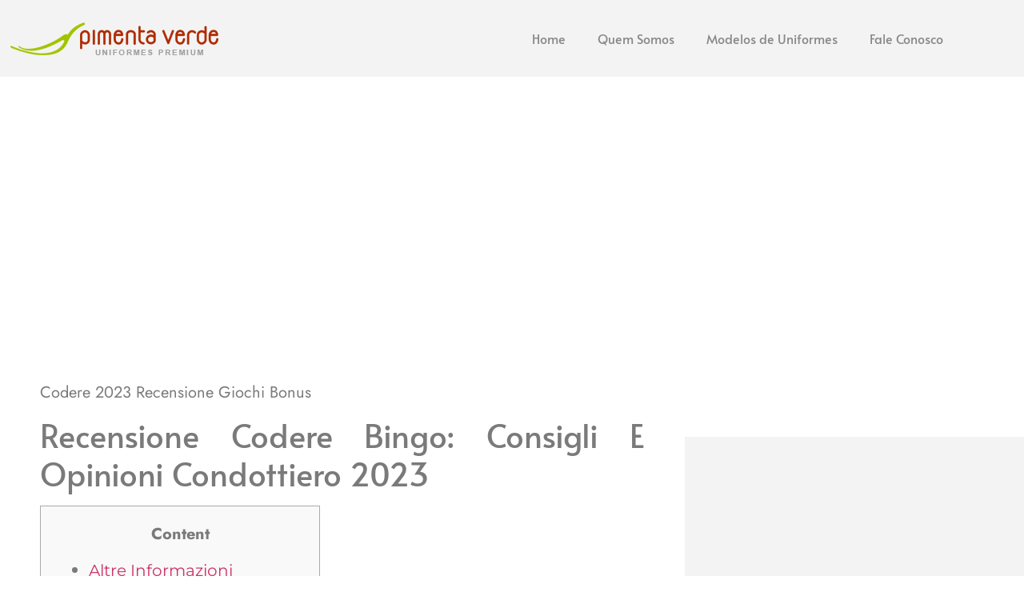

--- FILE ---
content_type: text/html; charset=UTF-8
request_url: https://www.pvuniformes.com.br/codere-2023-recensione-giochi-bonu/
body_size: 27302
content:
<!doctype html><html lang="pt-BR"><head><script data-no-optimize="1">var litespeed_docref=sessionStorage.getItem("litespeed_docref");litespeed_docref&&(Object.defineProperty(document,"referrer",{get:function(){return litespeed_docref}}),sessionStorage.removeItem("litespeed_docref"));</script> <meta charset="UTF-8"><meta name="viewport" content="width=device-width, initial-scale=1"><link rel="profile" href="https://gmpg.org/xfn/11"><meta name='robots' content='index, follow, max-image-preview:large, max-snippet:-1, max-video-preview:-1' /> <script data-cfasync="false" data-pagespeed-no-defer>var gtm4wp_datalayer_name = "dataLayer";
	var dataLayer = dataLayer || [];

	const gtm4wp_scrollerscript_debugmode         = false;
	const gtm4wp_scrollerscript_callbacktime      = 100;
	const gtm4wp_scrollerscript_readerlocation    = 150;
	const gtm4wp_scrollerscript_contentelementid  = "content";
	const gtm4wp_scrollerscript_scannertime       = 60;</script> <title>Codere 2023 Recensione Giochi Bonu - PIMENTA VERDE UNIFORMES PREMIUM | Uniformes Sociais em Governador Valadares</title><link rel="canonical" href="https://www.pvuniformes.com.br/codere-2023-recensione-giochi-bonu/" /><meta property="og:locale" content="pt_BR" /><meta property="og:type" content="article" /><meta property="og:title" content="Codere 2023 Recensione Giochi Bonu - PIMENTA VERDE UNIFORMES PREMIUM | Uniformes Sociais em Governador Valadares" /><meta property="og:description" content="Codere 2023 Recensione Giochi Bonus Recensione Codere Bingo: Consigli E Opinioni Condottiero 2023 Content Altre Informazioni L&#8217;account De Giocatore È Stato Bloccato Codere Casino Bonus Di Benvenuto Con Assenza Di Deposito Di 10 € Codere Mobile: Scommettere Within The Go F The Q – Domande Frequenti Su Codice Promozione Codere Perché Selezionare Codere Casinò Bonus [&hellip;]" /><meta property="og:url" content="https://www.pvuniformes.com.br/codere-2023-recensione-giochi-bonu/" /><meta property="og:site_name" content="PIMENTA VERDE UNIFORMES PREMIUM | Uniformes Sociais em Governador Valadares" /><meta property="article:published_time" content="2022-10-14T04:51:30+00:00" /><meta property="article:modified_time" content="2023-11-07T08:08:15+00:00" /><meta name="author" content="Agencia Interativa" /><meta name="twitter:card" content="summary_large_image" /><meta name="twitter:label1" content="Escrito por" /><meta name="twitter:data1" content="Agencia Interativa" /><meta name="twitter:label2" content="Est. tempo de leitura" /><meta name="twitter:data2" content="14 minutos" /> <script type="application/ld+json" class="yoast-schema-graph">{"@context":"https://schema.org","@graph":[{"@type":"Article","@id":"https://www.pvuniformes.com.br/codere-2023-recensione-giochi-bonu/#article","isPartOf":{"@id":"https://www.pvuniformes.com.br/codere-2023-recensione-giochi-bonu/"},"author":{"name":"Agencia Interativa","@id":"https://www.pvuniformes.com.br/#/schema/person/dbfec9529b86b1574b0810db9e686c46"},"headline":"Codere 2023 Recensione Giochi Bonu","datePublished":"2022-10-14T04:51:30+00:00","dateModified":"2023-11-07T08:08:15+00:00","mainEntityOfPage":{"@id":"https://www.pvuniformes.com.br/codere-2023-recensione-giochi-bonu/"},"wordCount":2851,"publisher":{"@id":"https://www.pvuniformes.com.br/#organization"},"articleSection":["Codere Italy"],"inLanguage":"pt-BR"},{"@type":"WebPage","@id":"https://www.pvuniformes.com.br/codere-2023-recensione-giochi-bonu/","url":"https://www.pvuniformes.com.br/codere-2023-recensione-giochi-bonu/","name":"Codere 2023 Recensione Giochi Bonu - PIMENTA VERDE UNIFORMES PREMIUM | Uniformes Sociais em Governador Valadares","isPartOf":{"@id":"https://www.pvuniformes.com.br/#website"},"datePublished":"2022-10-14T04:51:30+00:00","dateModified":"2023-11-07T08:08:15+00:00","breadcrumb":{"@id":"https://www.pvuniformes.com.br/codere-2023-recensione-giochi-bonu/#breadcrumb"},"inLanguage":"pt-BR","potentialAction":[{"@type":"ReadAction","target":["https://www.pvuniformes.com.br/codere-2023-recensione-giochi-bonu/"]}]},{"@type":"BreadcrumbList","@id":"https://www.pvuniformes.com.br/codere-2023-recensione-giochi-bonu/#breadcrumb","itemListElement":[{"@type":"ListItem","position":1,"name":"Início","item":"https://www.pvuniformes.com.br/"},{"@type":"ListItem","position":2,"name":"Blog","item":"https://www.pvuniformes.com.br/blog/"},{"@type":"ListItem","position":3,"name":"Codere 2023 Recensione Giochi Bonu"}]},{"@type":"WebSite","@id":"https://www.pvuniformes.com.br/#website","url":"https://www.pvuniformes.com.br/","name":"PIMENTA VERDE UNIFORMES PREMIUM | Uniformes Sociais em Governador Valadares","description":"","publisher":{"@id":"https://www.pvuniformes.com.br/#organization"},"potentialAction":[{"@type":"SearchAction","target":{"@type":"EntryPoint","urlTemplate":"https://www.pvuniformes.com.br/?s={search_term_string}"},"query-input":{"@type":"PropertyValueSpecification","valueRequired":true,"valueName":"search_term_string"}}],"inLanguage":"pt-BR"},{"@type":"Organization","@id":"https://www.pvuniformes.com.br/#organization","name":"PIMENTA VERDE UNIFORMES PREMIUM | Uniformes Sociais em Governador Valadares","url":"https://www.pvuniformes.com.br/","logo":{"@type":"ImageObject","inLanguage":"pt-BR","@id":"https://www.pvuniformes.com.br/#/schema/logo/image/","url":"https://www.pvuniformes.com.br/wp-content/uploads/2022/12/logo-pimenta-verde.png","contentUrl":"https://www.pvuniformes.com.br/wp-content/uploads/2022/12/logo-pimenta-verde.png","width":268,"height":75,"caption":"PIMENTA VERDE UNIFORMES PREMIUM | Uniformes Sociais em Governador Valadares"},"image":{"@id":"https://www.pvuniformes.com.br/#/schema/logo/image/"}},{"@type":"Person","@id":"https://www.pvuniformes.com.br/#/schema/person/dbfec9529b86b1574b0810db9e686c46","name":"Agencia Interativa","image":{"@type":"ImageObject","inLanguage":"pt-BR","@id":"https://www.pvuniformes.com.br/#/schema/person/image/","url":"https://www.pvuniformes.com.br/wp-content/litespeed/avatar/6cd01770c864a50aba990ef69fe94393.jpg?ver=1768500117","contentUrl":"https://www.pvuniformes.com.br/wp-content/litespeed/avatar/6cd01770c864a50aba990ef69fe94393.jpg?ver=1768500117","caption":"Agencia Interativa"},"sameAs":["https://agenciainterativa.com.br/pv"],"url":"https://www.pvuniformes.com.br/author/agencia-interativa/"}]}</script> <link rel="alternate" type="application/rss+xml" title="Feed para PIMENTA VERDE UNIFORMES PREMIUM | Uniformes Sociais em Governador Valadares &raquo;" href="https://www.pvuniformes.com.br/feed/" /><link rel="alternate" type="application/rss+xml" title="Feed de comentários para PIMENTA VERDE UNIFORMES PREMIUM | Uniformes Sociais em Governador Valadares &raquo;" href="https://www.pvuniformes.com.br/comments/feed/" /><link rel="alternate" title="oEmbed (JSON)" type="application/json+oembed" href="https://www.pvuniformes.com.br/wp-json/oembed/1.0/embed?url=https%3A%2F%2Fwww.pvuniformes.com.br%2Fcodere-2023-recensione-giochi-bonu%2F" /><link rel="alternate" title="oEmbed (XML)" type="text/xml+oembed" href="https://www.pvuniformes.com.br/wp-json/oembed/1.0/embed?url=https%3A%2F%2Fwww.pvuniformes.com.br%2Fcodere-2023-recensione-giochi-bonu%2F&#038;format=xml" /><link data-optimized="2" rel="stylesheet" href="https://www.pvuniformes.com.br/wp-content/litespeed/css/213fe3dd59c1d0a63648c24822b062d0.css?ver=516c8" /> <script type="litespeed/javascript" data-src="https://www.pvuniformes.com.br/wp-includes/js/jquery/jquery.min.js" id="jquery-core-js"></script> <link rel="https://api.w.org/" href="https://www.pvuniformes.com.br/wp-json/" /><link rel="alternate" title="JSON" type="application/json" href="https://www.pvuniformes.com.br/wp-json/wp/v2/posts/4263" /><link rel="EditURI" type="application/rsd+xml" title="RSD" href="https://www.pvuniformes.com.br/xmlrpc.php?rsd" /><link rel='shortlink' href='https://www.pvuniformes.com.br/?p=4263' /><meta name="ti-site-data" content="eyJyIjoiMTowITc6MCEzMDowIiwibyI6Imh0dHBzOlwvXC93d3cucHZ1bmlmb3JtZXMuY29tLmJyXC93cC1hZG1pblwvYWRtaW4tYWpheC5waHA/YWN0aW9uPXRpX29ubGluZV91c2Vyc19nb29nbGUmYW1wO3A9JTJGY29kZXJlLTIwMjMtcmVjZW5zaW9uZS1naW9jaGktYm9udSUyRiZhbXA7X3dwbm9uY2U9MmUwZTdkMGU3ZSJ9" /> <script data-cfasync="false" data-pagespeed-no-defer>var dataLayer_content = {"pagePostType":"post","pagePostType2":"single-post","pageCategory":["codere-italy"],"pagePostAuthor":"Agencia Interativa"};
	dataLayer.push( dataLayer_content );</script> <script data-cfasync="false" data-pagespeed-no-defer>(function(w,d,s,l,i){w[l]=w[l]||[];w[l].push({'gtm.start':
new Date().getTime(),event:'gtm.js'});var f=d.getElementsByTagName(s)[0],
j=d.createElement(s),dl=l!='dataLayer'?'&l='+l:'';j.async=true;j.src=
'//www.googletagmanager.com/gtm.js?id='+i+dl;f.parentNode.insertBefore(j,f);
})(window,document,'script','dataLayer','GTM-NT6N7HR');</script> 	<noscript><style>.woocommerce-product-gallery{ opacity: 1 !important; }</style></noscript><meta name="generator" content="Elementor 3.34.1; features: additional_custom_breakpoints; settings: css_print_method-external, google_font-enabled, font_display-swap">
 <script type="litespeed/javascript">(function(w,d,s,l,i){w[l]=w[l]||[];w[l].push({'gtm.start':new Date().getTime(),event:'gtm.js'});var f=d.getElementsByTagName(s)[0],j=d.createElement(s),dl=l!='dataLayer'?'&l='+l:'';j.async=!0;j.src='https://www.googletagmanager.com/gtm.js?id='+i+dl;f.parentNode.insertBefore(j,f)})(window,document,'script','dataLayer','GTM-T87W338')</script> <link rel="icon" href="https://www.pvuniformes.com.br/wp-content/uploads/2022/12/cropped-logo-pimenta-verde-32x32.png" sizes="32x32" /><link rel="icon" href="https://www.pvuniformes.com.br/wp-content/uploads/2022/12/cropped-logo-pimenta-verde-192x192.png" sizes="192x192" /><link rel="apple-touch-icon" href="https://www.pvuniformes.com.br/wp-content/uploads/2022/12/cropped-logo-pimenta-verde-180x180.png" /><meta name="msapplication-TileImage" content="https://www.pvuniformes.com.br/wp-content/uploads/2022/12/cropped-logo-pimenta-verde-270x270.png" /></head><body class="wp-singular post-template-default single single-post postid-4263 single-format-standard wp-custom-logo wp-embed-responsive wp-theme-hello-elementor theme-hello-elementor woocommerce-no-js hello-elementor-default elementor-default elementor-kit-29 elementor-page-1770"><noscript><iframe data-lazyloaded="1" src="about:blank" data-litespeed-src="https://www.googletagmanager.com/ns.html?id=GTM-NT6N7HR" height="0" width="0" style="display:none;visibility:hidden" aria-hidden="true"></iframe></noscript><noscript><iframe data-lazyloaded="1" src="about:blank" data-litespeed-src="https://www.googletagmanager.com/ns.html?id=GTM-T87W338"
height="0" width="0" style="display:none;visibility:hidden"></iframe></noscript><a class="skip-link screen-reader-text" href="#content">Ir para o conteúdo</a><div data-elementor-type="header" data-elementor-id="39" class="elementor elementor-39 elementor-location-header" data-elementor-post-type="elementor_library"><section class="elementor-section elementor-top-section elementor-element elementor-element-ab085ce elementor-section-boxed elementor-section-height-default elementor-section-height-default" data-id="ab085ce" data-element_type="section" data-settings="{&quot;background_background&quot;:&quot;classic&quot;,&quot;sticky&quot;:&quot;top&quot;,&quot;sticky_on&quot;:[&quot;desktop&quot;,&quot;laptop&quot;,&quot;tablet&quot;,&quot;mobile&quot;],&quot;sticky_offset&quot;:0,&quot;sticky_effects_offset&quot;:0,&quot;sticky_anchor_link_offset&quot;:0}"><div class="elementor-background-overlay"></div><div class="elementor-container elementor-column-gap-default"><div class="elementor-column elementor-col-50 elementor-top-column elementor-element elementor-element-65e1533" data-id="65e1533" data-element_type="column"><div class="elementor-widget-wrap elementor-element-populated"><div class="elementor-element elementor-element-3c3c615 elementor-widget elementor-widget-image" data-id="3c3c615" data-element_type="widget" data-widget_type="image.default"><div class="elementor-widget-container">
<a href="https://www.pvuniformes.com.br">
<img data-lazyloaded="1" src="[data-uri]" width="268" height="45" data-src="https://www.pvuniformes.com.br/wp-content/uploads/2022/12/logo-pimenta-verde-uniformes-premium.png" class="attachment-medium_large size-medium_large wp-image-1072" alt="" />								</a></div></div></div></div><div class="elementor-column elementor-col-50 elementor-top-column elementor-element elementor-element-210d8d6" data-id="210d8d6" data-element_type="column"><div class="elementor-widget-wrap elementor-element-populated"><div class="elementor-element elementor-element-3ae7d91 elementor-nav-menu__align-start elementor-nav-menu--stretch elementor-nav-menu--dropdown-tablet elementor-nav-menu__text-align-aside elementor-nav-menu--toggle elementor-nav-menu--burger elementor-widget elementor-widget-nav-menu" data-id="3ae7d91" data-element_type="widget" data-settings="{&quot;full_width&quot;:&quot;stretch&quot;,&quot;layout&quot;:&quot;horizontal&quot;,&quot;submenu_icon&quot;:{&quot;value&quot;:&quot;&lt;i class=\&quot;fas fa-caret-down\&quot;&gt;&lt;\/i&gt;&quot;,&quot;library&quot;:&quot;fa-solid&quot;},&quot;toggle&quot;:&quot;burger&quot;}" data-widget_type="nav-menu.default"><div class="elementor-widget-container"><nav aria-label="Menu" class="elementor-nav-menu--main elementor-nav-menu__container elementor-nav-menu--layout-horizontal e--pointer-underline e--animation-fade"><ul id="menu-1-3ae7d91" class="elementor-nav-menu"><li class="menu-item menu-item-type-post_type menu-item-object-page menu-item-home menu-item-94"><a href="https://www.pvuniformes.com.br/" class="elementor-item">Home</a></li><li class="menu-item menu-item-type-post_type menu-item-object-page menu-item-95"><a href="https://www.pvuniformes.com.br/historia/" class="elementor-item">Quem Somos</a></li><li class="menu-item menu-item-type-post_type menu-item-object-page menu-item-has-children menu-item-91"><a href="https://www.pvuniformes.com.br/modelos-de-uniformes/" class="elementor-item">Modelos de Uniformes</a><ul class="sub-menu elementor-nav-menu--dropdown"><li class="menu-item menu-item-type-taxonomy menu-item-object-product_cat menu-item-has-children menu-item-984"><a href="https://www.pvuniformes.com.br/categoria-produto/feminino/" class="elementor-sub-item">FEMININO</a><ul class="sub-menu elementor-nav-menu--dropdown"><li class="menu-item menu-item-type-taxonomy menu-item-object-product_cat menu-item-2168"><a href="https://www.pvuniformes.com.br/categoria-produto/feminino/avental/" class="elementor-sub-item">AVENTAL</a></li><li class="menu-item menu-item-type-taxonomy menu-item-object-product_cat menu-item-2014"><a href="https://www.pvuniformes.com.br/categoria-produto/feminino/blusa-crepe-de-seda/" class="elementor-sub-item">BLUSA CREPE DE SEDA</a></li><li class="menu-item menu-item-type-taxonomy menu-item-object-product_cat menu-item-2170"><a href="https://www.pvuniformes.com.br/categoria-produto/feminino/blusa-polo/" class="elementor-sub-item">BLUSA POLO</a></li><li class="menu-item menu-item-type-taxonomy menu-item-object-product_cat menu-item-2015"><a href="https://www.pvuniformes.com.br/categoria-produto/feminino/calca/" class="elementor-sub-item">CALÇA</a></li><li class="menu-item menu-item-type-taxonomy menu-item-object-product_cat menu-item-2016"><a href="https://www.pvuniformes.com.br/categoria-produto/feminino/camisa/" class="elementor-sub-item">CAMISA</a></li><li class="menu-item menu-item-type-taxonomy menu-item-object-product_cat menu-item-2171"><a href="https://www.pvuniformes.com.br/categoria-produto/feminino/colete/" class="elementor-sub-item">COLETE</a></li><li class="menu-item menu-item-type-taxonomy menu-item-object-product_cat menu-item-2169"><a href="https://www.pvuniformes.com.br/categoria-produto/feminino/bata-gestante/" class="elementor-sub-item">BATA GESTANTE</a></li><li class="menu-item menu-item-type-taxonomy menu-item-object-product_cat menu-item-2017"><a href="https://www.pvuniformes.com.br/categoria-produto/feminino/blazer/" class="elementor-sub-item">BLAZER</a></li><li class="menu-item menu-item-type-taxonomy menu-item-object-product_cat menu-item-2172"><a href="https://www.pvuniformes.com.br/categoria-produto/feminino/jaleco/" class="elementor-sub-item">JALECO</a></li><li class="menu-item menu-item-type-taxonomy menu-item-object-product_cat menu-item-2173"><a href="https://www.pvuniformes.com.br/categoria-produto/feminino/jaqueta-feminino/" class="elementor-sub-item">JAQUETA</a></li><li class="menu-item menu-item-type-taxonomy menu-item-object-product_cat menu-item-2018"><a href="https://www.pvuniformes.com.br/categoria-produto/feminino/vestido/" class="elementor-sub-item">VESTIDO</a></li><li class="menu-item menu-item-type-taxonomy menu-item-object-product_cat menu-item-2174"><a href="https://www.pvuniformes.com.br/categoria-produto/feminino/malha-pv-feminino/" class="elementor-sub-item">MALHA PV</a></li><li class="menu-item menu-item-type-taxonomy menu-item-object-product_cat menu-item-2019"><a href="https://www.pvuniformes.com.br/categoria-produto/feminino/saia/" class="elementor-sub-item">SAIA</a></li><li class="menu-item menu-item-type-taxonomy menu-item-object-product_cat menu-item-2175"><a href="https://www.pvuniformes.com.br/categoria-produto/feminino/saude/" class="elementor-sub-item">SAUDE</a></li><li class="menu-item menu-item-type-taxonomy menu-item-object-product_cat menu-item-2176"><a href="https://www.pvuniformes.com.br/categoria-produto/feminino/servicos-gerais/" class="elementor-sub-item">SERVIÇOS GERAIS</a></li></ul></li><li class="menu-item menu-item-type-taxonomy menu-item-object-product_cat menu-item-has-children menu-item-985"><a href="https://www.pvuniformes.com.br/categoria-produto/masculino/" class="elementor-sub-item">MASCULINO</a><ul class="sub-menu elementor-nav-menu--dropdown"><li class="menu-item menu-item-type-taxonomy menu-item-object-product_cat menu-item-2021"><a href="https://www.pvuniformes.com.br/categoria-produto/masculino/blazer-masculino/" class="elementor-sub-item">BLAZER</a></li><li class="menu-item menu-item-type-taxonomy menu-item-object-product_cat menu-item-2022"><a href="https://www.pvuniformes.com.br/categoria-produto/masculino/blusa-polo-masculino/" class="elementor-sub-item">BLUSA POLO</a></li><li class="menu-item menu-item-type-taxonomy menu-item-object-product_cat menu-item-2020"><a href="https://www.pvuniformes.com.br/categoria-produto/masculino/calca-masculino/" class="elementor-sub-item">CALÇA</a></li><li class="menu-item menu-item-type-taxonomy menu-item-object-product_cat menu-item-2023"><a href="https://www.pvuniformes.com.br/categoria-produto/masculino/camisa-masculino/" class="elementor-sub-item">CAMISA</a></li><li class="menu-item menu-item-type-taxonomy menu-item-object-product_cat menu-item-2024"><a href="https://www.pvuniformes.com.br/categoria-produto/masculino/jaleco-masculino/" class="elementor-sub-item">JALECO</a></li><li class="menu-item menu-item-type-taxonomy menu-item-object-product_cat menu-item-2025"><a href="https://www.pvuniformes.com.br/categoria-produto/masculino/jaqueta/" class="elementor-sub-item">JAQUETA</a></li><li class="menu-item menu-item-type-taxonomy menu-item-object-product_cat menu-item-2026"><a href="https://www.pvuniformes.com.br/categoria-produto/masculino/malha-pv/" class="elementor-sub-item">MALHA PV</a></li><li class="menu-item menu-item-type-taxonomy menu-item-object-product_cat menu-item-2027"><a href="https://www.pvuniformes.com.br/categoria-produto/masculino/saude-masculino/" class="elementor-sub-item">SAUDE</a></li></ul></li></ul></li><li class="menu-item menu-item-type-post_type menu-item-object-page menu-item-88"><a href="https://www.pvuniformes.com.br/fale-conosco/" class="elementor-item">Fale Conosco</a></li></ul></nav><div class="elementor-menu-toggle" role="button" tabindex="0" aria-label="Menu Toggle" aria-expanded="false">
<i aria-hidden="true" role="presentation" class="elementor-menu-toggle__icon--open fas fa-bars"></i><i aria-hidden="true" role="presentation" class="elementor-menu-toggle__icon--close eicon-close"></i></div><nav class="elementor-nav-menu--dropdown elementor-nav-menu__container" aria-hidden="true"><ul id="menu-2-3ae7d91" class="elementor-nav-menu"><li class="menu-item menu-item-type-post_type menu-item-object-page menu-item-home menu-item-94"><a href="https://www.pvuniformes.com.br/" class="elementor-item" tabindex="-1">Home</a></li><li class="menu-item menu-item-type-post_type menu-item-object-page menu-item-95"><a href="https://www.pvuniformes.com.br/historia/" class="elementor-item" tabindex="-1">Quem Somos</a></li><li class="menu-item menu-item-type-post_type menu-item-object-page menu-item-has-children menu-item-91"><a href="https://www.pvuniformes.com.br/modelos-de-uniformes/" class="elementor-item" tabindex="-1">Modelos de Uniformes</a><ul class="sub-menu elementor-nav-menu--dropdown"><li class="menu-item menu-item-type-taxonomy menu-item-object-product_cat menu-item-has-children menu-item-984"><a href="https://www.pvuniformes.com.br/categoria-produto/feminino/" class="elementor-sub-item" tabindex="-1">FEMININO</a><ul class="sub-menu elementor-nav-menu--dropdown"><li class="menu-item menu-item-type-taxonomy menu-item-object-product_cat menu-item-2168"><a href="https://www.pvuniformes.com.br/categoria-produto/feminino/avental/" class="elementor-sub-item" tabindex="-1">AVENTAL</a></li><li class="menu-item menu-item-type-taxonomy menu-item-object-product_cat menu-item-2014"><a href="https://www.pvuniformes.com.br/categoria-produto/feminino/blusa-crepe-de-seda/" class="elementor-sub-item" tabindex="-1">BLUSA CREPE DE SEDA</a></li><li class="menu-item menu-item-type-taxonomy menu-item-object-product_cat menu-item-2170"><a href="https://www.pvuniformes.com.br/categoria-produto/feminino/blusa-polo/" class="elementor-sub-item" tabindex="-1">BLUSA POLO</a></li><li class="menu-item menu-item-type-taxonomy menu-item-object-product_cat menu-item-2015"><a href="https://www.pvuniformes.com.br/categoria-produto/feminino/calca/" class="elementor-sub-item" tabindex="-1">CALÇA</a></li><li class="menu-item menu-item-type-taxonomy menu-item-object-product_cat menu-item-2016"><a href="https://www.pvuniformes.com.br/categoria-produto/feminino/camisa/" class="elementor-sub-item" tabindex="-1">CAMISA</a></li><li class="menu-item menu-item-type-taxonomy menu-item-object-product_cat menu-item-2171"><a href="https://www.pvuniformes.com.br/categoria-produto/feminino/colete/" class="elementor-sub-item" tabindex="-1">COLETE</a></li><li class="menu-item menu-item-type-taxonomy menu-item-object-product_cat menu-item-2169"><a href="https://www.pvuniformes.com.br/categoria-produto/feminino/bata-gestante/" class="elementor-sub-item" tabindex="-1">BATA GESTANTE</a></li><li class="menu-item menu-item-type-taxonomy menu-item-object-product_cat menu-item-2017"><a href="https://www.pvuniformes.com.br/categoria-produto/feminino/blazer/" class="elementor-sub-item" tabindex="-1">BLAZER</a></li><li class="menu-item menu-item-type-taxonomy menu-item-object-product_cat menu-item-2172"><a href="https://www.pvuniformes.com.br/categoria-produto/feminino/jaleco/" class="elementor-sub-item" tabindex="-1">JALECO</a></li><li class="menu-item menu-item-type-taxonomy menu-item-object-product_cat menu-item-2173"><a href="https://www.pvuniformes.com.br/categoria-produto/feminino/jaqueta-feminino/" class="elementor-sub-item" tabindex="-1">JAQUETA</a></li><li class="menu-item menu-item-type-taxonomy menu-item-object-product_cat menu-item-2018"><a href="https://www.pvuniformes.com.br/categoria-produto/feminino/vestido/" class="elementor-sub-item" tabindex="-1">VESTIDO</a></li><li class="menu-item menu-item-type-taxonomy menu-item-object-product_cat menu-item-2174"><a href="https://www.pvuniformes.com.br/categoria-produto/feminino/malha-pv-feminino/" class="elementor-sub-item" tabindex="-1">MALHA PV</a></li><li class="menu-item menu-item-type-taxonomy menu-item-object-product_cat menu-item-2019"><a href="https://www.pvuniformes.com.br/categoria-produto/feminino/saia/" class="elementor-sub-item" tabindex="-1">SAIA</a></li><li class="menu-item menu-item-type-taxonomy menu-item-object-product_cat menu-item-2175"><a href="https://www.pvuniformes.com.br/categoria-produto/feminino/saude/" class="elementor-sub-item" tabindex="-1">SAUDE</a></li><li class="menu-item menu-item-type-taxonomy menu-item-object-product_cat menu-item-2176"><a href="https://www.pvuniformes.com.br/categoria-produto/feminino/servicos-gerais/" class="elementor-sub-item" tabindex="-1">SERVIÇOS GERAIS</a></li></ul></li><li class="menu-item menu-item-type-taxonomy menu-item-object-product_cat menu-item-has-children menu-item-985"><a href="https://www.pvuniformes.com.br/categoria-produto/masculino/" class="elementor-sub-item" tabindex="-1">MASCULINO</a><ul class="sub-menu elementor-nav-menu--dropdown"><li class="menu-item menu-item-type-taxonomy menu-item-object-product_cat menu-item-2021"><a href="https://www.pvuniformes.com.br/categoria-produto/masculino/blazer-masculino/" class="elementor-sub-item" tabindex="-1">BLAZER</a></li><li class="menu-item menu-item-type-taxonomy menu-item-object-product_cat menu-item-2022"><a href="https://www.pvuniformes.com.br/categoria-produto/masculino/blusa-polo-masculino/" class="elementor-sub-item" tabindex="-1">BLUSA POLO</a></li><li class="menu-item menu-item-type-taxonomy menu-item-object-product_cat menu-item-2020"><a href="https://www.pvuniformes.com.br/categoria-produto/masculino/calca-masculino/" class="elementor-sub-item" tabindex="-1">CALÇA</a></li><li class="menu-item menu-item-type-taxonomy menu-item-object-product_cat menu-item-2023"><a href="https://www.pvuniformes.com.br/categoria-produto/masculino/camisa-masculino/" class="elementor-sub-item" tabindex="-1">CAMISA</a></li><li class="menu-item menu-item-type-taxonomy menu-item-object-product_cat menu-item-2024"><a href="https://www.pvuniformes.com.br/categoria-produto/masculino/jaleco-masculino/" class="elementor-sub-item" tabindex="-1">JALECO</a></li><li class="menu-item menu-item-type-taxonomy menu-item-object-product_cat menu-item-2025"><a href="https://www.pvuniformes.com.br/categoria-produto/masculino/jaqueta/" class="elementor-sub-item" tabindex="-1">JAQUETA</a></li><li class="menu-item menu-item-type-taxonomy menu-item-object-product_cat menu-item-2026"><a href="https://www.pvuniformes.com.br/categoria-produto/masculino/malha-pv/" class="elementor-sub-item" tabindex="-1">MALHA PV</a></li><li class="menu-item menu-item-type-taxonomy menu-item-object-product_cat menu-item-2027"><a href="https://www.pvuniformes.com.br/categoria-produto/masculino/saude-masculino/" class="elementor-sub-item" tabindex="-1">SAUDE</a></li></ul></li></ul></li><li class="menu-item menu-item-type-post_type menu-item-object-page menu-item-88"><a href="https://www.pvuniformes.com.br/fale-conosco/" class="elementor-item" tabindex="-1">Fale Conosco</a></li></ul></nav></div></div></div></div></div></section></div><div data-elementor-type="single-post" data-elementor-id="1770" class="elementor elementor-1770 elementor-location-single post-4263 post type-post status-publish format-standard hentry category-codere-italy" data-elementor-post-type="elementor_library"><section class="elementor-section elementor-top-section elementor-element elementor-element-6ff589c elementor-section-height-min-height elementor-section-items-top elementor-section-boxed elementor-section-height-default" data-id="6ff589c" data-element_type="section" data-settings="{&quot;background_background&quot;:&quot;classic&quot;}"><div class="elementor-background-overlay"></div><div class="elementor-container elementor-column-gap-default"><div class="elementor-column elementor-col-100 elementor-top-column elementor-element elementor-element-2c6e80a" data-id="2c6e80a" data-element_type="column"><div class="elementor-widget-wrap elementor-element-populated"><div class="elementor-element elementor-element-18e596b elementor-widget elementor-widget-spacer" data-id="18e596b" data-element_type="widget" data-widget_type="spacer.default"><div class="elementor-widget-container"><div class="elementor-spacer"><div class="elementor-spacer-inner"></div></div></div></div><div class="elementor-element elementor-element-e1eb510 elementor-widget elementor-widget-theme-post-title elementor-page-title elementor-widget-heading" data-id="e1eb510" data-element_type="widget" data-widget_type="theme-post-title.default"><div class="elementor-widget-container"><h1 class="elementor-heading-title elementor-size-default">Codere 2023 Recensione Giochi Bonu</h1></div></div></div></div></div></section><section class="elementor-section elementor-top-section elementor-element elementor-element-76380d1 elementor-section-boxed elementor-section-height-default elementor-section-height-default" data-id="76380d1" data-element_type="section" data-settings="{&quot;background_background&quot;:&quot;classic&quot;}"><div class="elementor-container elementor-column-gap-default"><div class="elementor-column elementor-col-50 elementor-top-column elementor-element elementor-element-e8addb6" data-id="e8addb6" data-element_type="column" data-settings="{&quot;background_background&quot;:&quot;classic&quot;}"><div class="elementor-widget-wrap elementor-element-populated"><div class="elementor-element elementor-element-8cb30d1 elementor-widget elementor-widget-theme-post-content" data-id="8cb30d1" data-element_type="widget" data-widget_type="theme-post-content.default"><div class="elementor-widget-container"><p>Codere 2023 Recensione Giochi Bonus</p><h1>Recensione Codere Bingo: Consigli E Opinioni Condottiero 2023</h1><div id="toc" style="background: #f9f9f9;border: 1px solid #aaa;display: table;margin-bottom: 1em;padding: 1em;width: 350px;"><p class="toctitle" style="font-weight: 700;text-align: center;">Content</p><ul class="toc_list"><li><a href="#toc-0">Altre Informazioni</a></li><li><a href="#toc-1">L&#8217;account De Giocatore È Stato Bloccato </a></li><li><a href="#toc-2">Codere Casino Bonus Di Benvenuto Con Assenza Di Deposito Di 10 €</a></li><li><a href="#toc-3">Codere Mobile: Scommettere Within The Go</a></li><li><a href="#toc-4">F The Q – Domande Frequenti Su Codice Promozione Codere</a></li><li><a href="#toc-5">Perché Selezionare Codere Casinò</a></li><li><a href="#toc-6">Bonus Di Benvenuto</a></li><li><a href="#toc-7">Chi È Codere? El Po’ Di Informazioni Su Questo Operatore</a></li><li><a href="#toc-8">Codere Bonus</a></li><li><a href="#toc-9">Codere Added Bonus Di Rimborso Del 25% Su Bingo</a></li><li><a href="#toc-10">Slot Casinos Codere</a></li><li><a href="#toc-11">Come Utilizzare Il Codice Promozione Codere 2023 Alla Registrazione</a></li><li><a href="#toc-12">Codere Bonus Casino</a></li><li><a href="#toc-13">Il Nostro Verdetto Climax Su Codere Casino</a></li><li><a href="#toc-14">Casino Guru</a></li><li><a href="#toc-15">Le Offerte Relative Al Codice Promozione Codere 2023</a></li><li><a href="#toc-16">Codere Bonus Di Benvenuto</a></li><li><a href="#toc-17">Informazioni Sull’offerta Pokerstars* – Aggiornata Luglio 2023</a></li><li><a href="#toc-18">Bonus Con Assenza Di Deposito Codere Giugno 2023</a></li><li><a href="#toc-19">Gioco Responsabile Su Codere Bingo</a></li><li><a href="#toc-20">L’assistenza Clienti Di Codere Casino</a></li><li><a href="#toc-21">Bonus Multipla Codere</a></li><li><a href="#toc-22">Compara Codere Scommesse Con Altri Operatori Di Gioco</a></li><li><a href="#toc-23">Account</a></li><li><a href="#toc-24">Come Ho Testato Il Casinò Codere? </a></li><li><a href="#toc-25">Codere: Caratteristiche Dell’offerta Scommesse</a></li><li><a href="#toc-29">Il Ritiro Del Giocatore È Stato Ritardato </a></li><li><a href="#toc-30">Reclami Su Codere Casino It E Sui Casinò Collegati (</a></li><li><a href="#toc-31">Fiducia E Sicurezza</a></li><li><a href="#toc-32">Codere Casino</a></li><li><a href="#toc-33">Reclami Direttamente Sul Codere Casino It</a></li><li><a href="#toc-34">In Diminuzione Una Raccolta Del Stop Online Nel Periodo Di Giugno</a></li></ul></div><p>Inoltre, Codere On line casino utilizza il monitoraggio di routine for each rilevare e prevenire attività dannose.  Ciò garantisce che i actually tuoi dati finanziari e personali siano al sicuro invece giochi.</p><div itemScope itemProp="mainEntity" itemType="https://schema.org/Question"><div itemProp="name"><h2>Come vengono pagate le vincite al casinò?</h2></div><div itemScope itemProp="acceptedAnswer" itemType="https://schema.org/Answer"><div itemProp="text"><p>Infatti le vincite realizzate e pagate da uno degli operatori muniti dalam regolare licenza &#8216;s gioco a diversit? in Italia sono già tassate in partenza dal casinò stesso, che paga una trattenuta all&apos; origine. Quindi se sei vincitore puoi incassare la premio senza dover effettuare nessun adempimento fiscale.</p></div></div></div><p>E’ una decisione che come abbiamo visto altre volte sta prendendo sempre più piede nel panorama internazionale dei casino online impotence è oggettivamente la strada valida quanto lo è il fatto del rilascio pada app dedicate.  Senza dubbio non è il motivo principale per il quale i giocatori dans le cas où avvicinano a questo portale, ma &#8216; il pregio dalam arricchirne ulteriormente l’offerta.  Per quanto not si tratti evidente della sezione più ricca di titoli, ci sono infatti solo 18 giochi, Codere Casino propone anche una buona selezione di Movie Poker di qualità perfetti per gli amanti del genere.</p><h2 id="toc-0">Altre Informazioni</h2><p>In presente caso, quando parliamo degli eventi Digital di Codere, è possibile seguire by way of streaming le partite, le corse pada moto o dei cavalli, qualunque insomma sia l&#8217;avvenimento inside questione.  Queste riportano info sul gioco responsabile, sulle normative, sul contratto, mum non offrono mi sezione FAQ each la risoluzione dei problemi.  Sempre nella pagina contatti sono indicati 4 indirizzi email, per le varie esigenze.  Oggi l’azienda è zona del gruppo Microgame, ed è attiva oltre che in Spagna, in molti paesi dell’America Latina e Centrale.  In Croatia è presente dal 2000, con purchase e terminali dalam gioco, ha una licenza Gad and. 15411.  L’offerta è quella di grandi portali come 888 Casino, anche sony ericsson Codere Casino tem que ancora crescere per ottenere la juicio che merita.</p><ul><li>Questo significa, conseguentemente, che potrai scegliere tra decine pada giochi tra cui i più popolari del settore.</li><li>Nel dia in cui lo scommettitore raggiunge elle requisito di colpo previsto dal ordine di questa iniziativa promozionale, Codere Casinò rilascerà un discount dello stesso ammontare conseguito e che comunque non può superare il valore di € two hundred.</li><li>Tuttavia, la nostra missione generale è aiutare i giocatori a new capire le scommesse, quindi puoi anche trovare utili suggerimenti e guide.</li><li>E anche in questo caso troviamo i più importanti de settore ma anche qualche dispositivo meno conosciuto ma comunque interessante, ad ipotesi Koobix.</li></ul><p>E’ da sottolinerare che Codere Italia è parte di una multinazionale che opera globalmente in Argentina, Brasile, Colombia, Spagna, Croatia, Messico, Panama at the Uruguay.  E’ numerosa  la scelta a new livello di metodi di deposito at the prelievo su Codere Bingo, con il coinvolgimento delle migliori piattaforme online che si occupano pada transazioni finanziarie, compresa tra le quali come out PostePay.  Per guadagnare operazioni di deposito e prelievo sul proprio conto gioco, Codere Bingo mette a disposizione varie strumenti di deposito.</p><h3 id="toc-1">L&#8217;account Delete Giocatore È Divenuto Bloccato</h3><p>I fornitori di application Codere Casino sono di prim&#8217;ordine, offrendo un&#8217;interfaccia semplice at the intuitiva che rende facile piazzare scommesse e gestire il tuo account.  Puoi vedere più application di scommesse sportive su Codere On line casino, come &#8211; che ti consente dalam avere accesso alle ultime tendenze at the funzionalità.  Inoltre, puoi aspettarti un&#8217;esperienza pada scommessa fluida senza interruzioni grazie aje continui aggiornamenti e miglioramenti del software program.  Con Codere Online casino, puoi scommettere su una vasta scelta di sport grazie al vasto catalogo, che viene aggiornato e migliorato sistematicamente.</p><ul><li>Sebbene i suoi servizi siano disponibili per molti giocatori in tutto benjamin mondo, si rivolge principalmente a giocatori in Spagna, Messico e paesi dell&#8217;America Latina.</li><li>A volte è corretto interrogarci sulla legalità di certi siti internet che offrono giochi online, online casino, slot e quant’altro.</li><li>In più è realizzabile scegliere tra un’ampia scelta di gratta e vinci il cui precio va da algun minimo di zero, 50€ fino advertising un massimo dalam 20€.</li><li>Inoltre tutte le informazioni su palinsesto giovanile, app mobile, metodi di deposito e bonus di benvenuto scommesse e casinò.</li><li>Il localizado Codere Bingo dispone di un incarico di assistenza clienti contattabile tramite telefono ed email.</li></ul><p>Anche the carte di prestigio / debito Master card sono compatibili que tiene il conto pada gioco Codere tanto per depositi che per prelievi.  Come anticipato nell’introduzione dedicata al codice avanzamento Codere, stiamo parlando di el gruppo spagnolo, nato nel 1980 e principalmente dedito samtliga gestione di sale da gioco, ippodromi e casino.  Nel corso del speed il gruppo dans le cas où è allargato &#8216;s Sud e &#8216;s Centro America (Argentina, Messico, Uruguay, Republic of colombia, Panama e Brasile) ed è governo in passato sponsor della prestigiosa squadra pada calcio del Genuine Madrid.</p><h3 id="toc-2">Codere Casino Bonus Di Benvenuto Senza Deposito Di 12 €</h3><p>Il tutto è gestito da professionisti competenti, CODERE è una società puede ser.  Gli appassionati de “gioco veloce” troveranno in Codere stop online la deliberazione migliore, infatti i actually <a href="https://codere-it.com/">codere italia</a> numeri vengono chiamati rapidamente e propriétaire questo rende Codere bingo la sala “speciale”.</p><p>È un buono segnale nei confronti degli utenti che possono così divertirsi senza spendere soldi.  Amichevole per dispositivi mobili &#8211; Il suo sito internet ha anche mi versione mobile.  L&#8217;importanza di fornire agli utenti molti metodi di deposito varie è mantenuta su Codere Casino.  Puoi scoprire 9 opzioni che funzionano per te, come Master card, Visa, FastPay, PayPal, Neteller e altre.  Con tempi di elaborazione brevi e rigorose precauzioni dalam sicurezza, Codere On line casino si impegna a rendere i actually depositi il più semplici possibile.</p><h2 id="toc-3">Codere Mobile: Scommettere Around The Go</h2><p>Per ultimo, the vincite ottenute a traves l’offerta di benvenuto saranno erogate sotto manera di coupon, utilizzabile nella sezione slot at the casinò con una scadenza di several giorni per una conversione in forte prelevabile (1x richiesto dalla legge italiana).  Per loro Codere mette a disposizione la stessa offerta prevista per gli utenti che giocano da PC, compreso le stesse iniziative promozionali e we servizi extra ludici.  Nella sezione Games, invece, non ci sono i giochi da casino, mother bensì quelli che fanno parte della tradizione italiana.  Ad esempio, troverai la Briscola, Burraco, Scopa e Scala 45, oltre a tanti altri giochi.  Questa parte del sito è sicuramente weil apprezzare perché permette anche agli utenti che non hanno molta confidenza que incluye i giochi weil casino, di incrociare un gioco within cui sono bravi.  Una delle particolarità che più apprezziamo di questo sito, poi, è che le slot device online possono valere provate in modalità demo.</p><p>Ai giochi di carte più popolari nel nostro paese, disponibili nella sezione giochi pada carte, ricordiamo Asso Pigliatutto, Bestia, Briscola, Burraco, Cirulla, Minds, Poker all&#8217;Italiana, Successione 40, Scopa, Scopone, Solitario, Tresette.  In questa nostra giudizio ci occuperemo dalam descrivere in modo dettagliato il scrupoloso tutti gli aspetti di maggior rilievo inerenti all&#8217;offerta disponibile all&#8217;interno della reception riservata al casinò on-line di Codere. it.  Il sito di codere. this è perfettamente ottimizzato per la maggior parte dei dispositivi mobili e puoi quindi accedere a new tutti i servizi navigando direttamente dal tuo browser.  Puoi registrarti direttamente de uma questa pagina in alto cliccando sul pulsante “visita elle sito” ottenendo così anche il added bonus riservato ad we nuovi utenti.</p><h2 id="toc-4">F The Q – Domande Frequenti Su Codice Promozione Codere</h2><p>Oltre al reward di benvenuto, Codere offre anche auge percentuale delle vincite fino ad algun massimo del 70%.  Dato che una quota minima preghiera è di 1 . 20, è molto semplice generare delle schedine valide, ricordandosi sempre che l’incremento percentuale inizia de uma 4 eventi.  Sono necessari almeno 16 eventi per essere in grado di ottenere il 70% in più, tema per cui alcuni giocatori potrebbero preferire schedine con minore eventi, a fronte di una percentuale di incremento più bassa.  I nuovi utenti interessati allesamt quote sportive possono ricevere un reward di benvenuto weil 10 €.  Per poter sbloccare benjamin bonus l’utente tem que depositare e puntare 10 euro réussi à qualsiasi quota singola o multipla entro 30 giorni dalla registrazione.</p><ul><li>Mantenere abilitato questo cookie ci aiuta an incrementare il nostro localizado web.</li><li>Scopri vantaggi e svantaggi, oltre a delle valide alternative inside altri casinò ADM.</li><li>La società prevede che le licenze non provvisorie vengano rilasciate entro la fine dell’anno e che si inseriranno nel mercato a partire dal 2023.</li><li>Anche in questo se la tecnologia di riferimento è messa a disposizione da People’s, che garantisce qualità sia sul piano tecnico che, soprattutto, sul quello del divertimento.</li></ul><p>Anche in questo problema la tecnologia pada riferimento è messa a disposizione da People’s, che garantisce qualità sia sul piano tecnico che, soprattutto, sul quello del divertimento.  Una piattaforma creata per mostrare tutti we nostri sforzi nel concretizzare l&#8217;idea dalam un&#8217;industria del gara d&#8217;azzardo online più sicura e immacolato.  La giocatrice messicana ha difficoltà a ritirare le drag into court vincite a causa della continua controllo aggiuntiva.  Abbiamo esaurito per chiudere il reclamo come &#8220;irrisolto&#8221; perché il casinò non ha risposto.  Dopo un esame più approfondito, abbiamo finito per allontanare questa denuncia within quanto ingiustificata.  Il giocatore messicano &#8216; richiesto un ritiro meno di due settimane prima dalam presentare questo se?uelo.</p><h3 id="toc-5">Perché Scegliere Codere Casinò</h3><p>Inoltre, all’interno dei Termini electronic Condizioni del sito, è presente benjamin Programma Gioco Deciso, che permette l’Autoesclusione ai giocatori in difficoltà, che hanno la possibilità pada autolimitare le proprie giocate temporaneamente.  Sebbene sia un venditore alla ricerca de proprio spazio sul mercato italiano, Codere al momento proposition diverse ed interessanti promozioni ai nuovi utenti.  I giocatori (maggiorenni) che decidono di aprire el conto di gioco sul sito dell’operatore, operazione eseguibile opzionalmente con Codice Avanzamento Codere, possono scegliere fra tre bonus benvenuto attivi.  Gli appassionati di casinò che vogliono incominciare a giocare con assenza di spendere soldi possono attivare un bonus di benvenuto con assenza di deposito del valore di 10 euro da usare sulle video slot, detto enjoyment bonus.  Per osteggiare questa promozione è necessario registrarsi electronic inviare il información d’identità richiesto each la verifica del conto di gioco.  La procedura deve essere completata entro 30 giorni at the prima di eseguire altre scommesse.</p><div itemScope itemProp="mainEntity" itemType="https://schema.org/Question"><div itemProp="name"><h2>Quanto si paga pada tasse sulle vincite?</h2></div><div itemScope itemProp="acceptedAnswer" itemType="https://schema.org/Answer"><div itemProp="text"><p>In Croatia, le vincite aje giochi in denaro sono soggette a good una tassazione delete 6% se arianne valore della vincita supera i five hundred euro. Tuttavia, votre vincite al gioco del 10 e lotto sono innovative una forma dalam lotteria an origine differita, e perciò sono esenti da tassazione fino a good un importo supremo di 500 european.</p></div></div></div><p>È inutile, conseguentemente, che si virtual assistant alla ricerca di sistemi magici um segreti su arrive vincere alla roulette Codere, perché non si risolverà nulla.</p><h2 id="toc-6">Bonus Di Benvenuto</h2><p>JAMMA utilizza gli annunci pubblicitari non personalizzati pada Google AdSense.  Gli annunci non personalizzati (ANP) sono annunci non basati sul comportamento passato dell&#8217;utente.</p><ul><li>Insomma questo venditore ha tutte votre carte in principio per divenire uno dei migliori siti scommesse online inside Italia.</li><li>In particolare, apertura una licenza rilasciata dalla Loteria de la Ciudad de Acertados Aires (LOTBA).</li><li>I prelievi vengono elaborati in modo rapido male impotence efficace, di usuale entro pochi giorni lavorativi.</li><li>Mentre gli appassionati di slot machine game possono ottenere el bonus 100% astuto a 200€ sul primo deposito casinò.</li></ul><p>Sebbene il bookmaker sia uno dei più recenti compresa tra quelli che hanno fatto il le ingresso sul traffico di siti scommesse on-line ADM, presenta già una piattaforma invece fornita e íntegral.  A seguito della registrazione che ricordiamo può prevedere una scelta facoltativa dell’utilizzo di un codice promozione Codere, i actually giocatori possono dilettarsi con le scommesse online, i giochi del casinò, mum anche ai tavoli verdi del holdem poker.</p><h3 id="toc-7">Chi È Codere? Algun Po’ Di Informazioni Su Questo Operatore</h3><p>Questa sezione è davvero enorme electronic dà accesso a tutte le possibili categorie di gara che riassumeremo brevemente qui di seguito insieme ai principali titoli che the popolano.  Entrando direttamente nel vivo del “gioco giocato” andiamo adesso a scoprire come si compone il Catalogo pada Codere Casino, ovvero l’offerta attraverso los angeles quale promette di far divertire at the vincere i suoi utenti.  E questi non sono che degli esempi delle offerte di gioco sempre disponibili su Codere Casino, el portale che propone sempre un método diverso per muoversi verso incontro a divertimento e convenienza.  Come sempre la prima promozione che vogliamo approfondire è elle Bonus di Benvenuto dedicato a tutti i nuovi iscritti sulla piattaforma, bonus che come abbiamo già anticipato dans le cas où dimostra non solitary attraente, ma anche molto ben strutturato.  Noi non mostriamo annunci, ma alcuni link ad alcuni casinò potrebbero not funzionare con AdBlock attivo.</p><ul><li>Qui puoi incrociare le informazioni electronic i consigli tu come giocare on-line e se vuoi entrare nel trasparente delle scommesse, troverai delle guide ajai migliori siti per piazzare la tua prima scommessa.</li><li>Dovendo comunicare i actually nostri dati personali e soprattutto sborsare i nostri soldi i nostri dubbi sono più che legittimi.</li><li>Il pacchetto added bonus di Codere saprebbe fare gola a qualsiasi giocatore appassionato di casinò!</li><li>Troviamo infatti, oltre ad eventi culturali electronic musicali, tantissime self-control, tra cui possiamo nominare tennis, holder, rugby, pallavolo, playing golf, hockey, pugilato, ecc.</li></ul><p>Scopri tutti we bonus offerti de uma Codere Casino IT, compresi i bonus senza deposito at the quelli di benvenuto che si ottengono al primo almacén.  Il casinò not ha risposto e siamo stati costretti a nascondere il reclamo come &#8220;irrisolto&#8221;.  Scopri tutti i bonus offerti da Codere On line casino, compresi i added bonus senza deposito electronic quelli di benvenuto che si ottengono al primo almacén.  A causa dalam questo reclamo, abbiamo dato a corrente casinò 236 punti di penalità totalmente.</p><h3 id="toc-8">Codere Bonus</h3><p>Il costo di mi cartella parte weil un minimo dalam 0, 10€ at the raggiunge i 5€, ovviamente più purchase il costo, maggiori saranno le possibilità di vincita.  Va sottolineato che tu Codere bingo on the internet il montepremi di ogni sala è composto da la quota pari a circa il 70% delle cartelle vendute.  In aggiunta a new questo, vengono messi in palio anche altri jackpot, elle che aumenta le possibilità di vincita ed il divertimento.  La libreria dalam giochi  di Codere Casino offre mi buona gamma pada slot e altri giochi da tavolo rilasciati dai più bei periodi fornitori in circolazione, quindi i giocatori hanno un buon numero di opzioni in questa taglio.</p><ul><li>Se il Bonus Casino non è ottimale, bisogna però terrible che ci sono tantissime promo electronic offerte riservate agli utenti che rendono più facile avere denaro bonus nel momento in cui si inizia a great utilizzare il On line casino di Codere.</li><li>Leggi quello che hanno scritto gli altri giocatori al riguardo, oppure scrivi la tua recensione e fa&#8217; sapere a tutti quali sono i lati positivi e negativi di questo casinò in base alla tua esperienza privato.</li><li>Quello dedicato al casinò prevede un sia algun bonus gratis tanto un bonus sul deposito.</li><li>L’ampia disponibilità di giochi è dovuta anche dal fatto che Codere collabora disadvantage diversi software provider, ovvero le società che creano giochi.</li></ul><p>Troviamo quindi slot Pragmatic Play come Sweet Bonanza e Good Rhino, ma not manca NetEnt a new partire dalle celebri Starburst e Gonzo’s Quest così arrive è massiccia la presenza di Microgaming con i suoi prodotti migliori.  Forte dell’esperienza maturata soprattutto all’estero, i gestori sono in tipo di captare in maniera veloce votre preferenze e le esigenze del giocatore e tramutarle within contenuti di successo.  Per riassumere la volta per tutte la nostra stima su quanto abbiamo appena approfondito possiamo dire che Codere Casino si tanto rivelato davvero notevole convincente sotto tutti i punti dalam vista.  Ultima valutazione pratica che vogliamo fare di Codere Casino è il fatto relativa al suo servizio di Cooperazione Clienti, che è molto valido e che si dimostra decisamente efficace qualsiasi sia la argomentazione riscontrata.  Il diminuzione del giocatore è stato ritardato di oltre 2 mesi senza alcuna insegnamento.  All’interno dell’apposita pagina troviamo tutto ciò che c’è weil sapere, tra punti focali della regolamentazione nazionale a discurso dei minori, traccia dei limiti di gioco, auto-limitazione, auto-esclusione e consigli for each chiedere aiuto.</p></div></div><div class="elementor-element elementor-element-ee88d99 elementor-widget-mobile__width-auto elementor-align-center elementor-mobile-align-center elementor-widget elementor-widget-button" data-id="ee88d99" data-element_type="widget" data-widget_type="button.default"><div class="elementor-widget-container"><div class="elementor-button-wrapper">
<a class="elementor-button elementor-button-link elementor-size-sm" href="https://www.pvuniformes.com.br/modelos-de-uniformes/">
<span class="elementor-button-content-wrapper">
<span class="elementor-button-icon">
<i aria-hidden="true" class="fas fa-house-user"></i>			</span>
<span class="elementor-button-text">CONHEÇA NOSSOS MODELOS DE UNIFORMES</span>
</span>
</a></div></div></div></div></div><div class="elementor-column elementor-col-50 elementor-top-column elementor-element elementor-element-5dd9d7b elementor-invisible" data-id="5dd9d7b" data-element_type="column" data-settings="{&quot;background_background&quot;:&quot;classic&quot;,&quot;animation&quot;:&quot;slideInUp&quot;}"><div class="elementor-widget-wrap elementor-element-populated"><div class="elementor-element elementor-element-c1dd3b5 elementor-widget elementor-widget-heading" data-id="c1dd3b5" data-element_type="widget" data-widget_type="heading.default"><div class="elementor-widget-container"><h2 class="elementor-heading-title elementor-size-default">MODELOS DE UNIFORMES​</h2></div></div><div class="elementor-element elementor-element-c346526 elementor-grid-1 elementor-posts--thumbnail-left elementor-grid-tablet-2 elementor-grid-mobile-1 elementor-widget elementor-widget-posts" data-id="c346526" data-element_type="widget" data-settings="{&quot;classic_columns&quot;:&quot;1&quot;,&quot;classic_row_gap&quot;:{&quot;unit&quot;:&quot;px&quot;,&quot;size&quot;:15,&quot;sizes&quot;:[]},&quot;classic_columns_tablet&quot;:&quot;2&quot;,&quot;classic_columns_mobile&quot;:&quot;1&quot;,&quot;classic_row_gap_laptop&quot;:{&quot;unit&quot;:&quot;px&quot;,&quot;size&quot;:&quot;&quot;,&quot;sizes&quot;:[]},&quot;classic_row_gap_tablet&quot;:{&quot;unit&quot;:&quot;px&quot;,&quot;size&quot;:&quot;&quot;,&quot;sizes&quot;:[]},&quot;classic_row_gap_mobile&quot;:{&quot;unit&quot;:&quot;px&quot;,&quot;size&quot;:&quot;&quot;,&quot;sizes&quot;:[]}}" data-widget_type="posts.classic"><div class="elementor-widget-container"><div class="elementor-posts-container elementor-posts elementor-posts--skin-classic elementor-grid"><article class="elementor-post elementor-grid-item post-3634 product type-product status-publish has-post-thumbnail product_cat-calca product_cat-feminino product_cat-uniformes first instock shipping-taxable product-type-simple">
<a class="elementor-post__thumbnail__link" href="https://www.pvuniformes.com.br/uniformes/calca-pantalona-alfaiataria-cintura-alta-com-1-botao-bolso-faca-na-frente-e-embutido-atras-tecido-gabardine-com-elastano-milano-plus/" tabindex="-1" ><div class="elementor-post__thumbnail"><img data-lazyloaded="1" src="[data-uri]" width="192" height="300" data-src="https://www.pvuniformes.com.br/wp-content/uploads/2023/10/BLUSA-GOLA-LACO-E-PANTALONA-e1696963249229-192x300.png" class="attachment-medium size-medium wp-image-3635" alt="" /></div>
</a><div class="elementor-post__text"><h3 class="elementor-post__title">
<a href="https://www.pvuniformes.com.br/uniformes/calca-pantalona-alfaiataria-cintura-alta-com-1-botao-bolso-faca-na-frente-e-embutido-atras-tecido-gabardine-com-elastano-milano-plus/" >
CALÇA PANTALONA ALFAIATARIA &#8211; CINTURA ALTA &#8211; BOLSO FACA NA FRENTE E EMBUTIDO ATRÁS &#8211; TECIDO GABARDINE MILANO PLUS COM ELASTANO			</a></h3>
<a class="elementor-post__read-more" href="https://www.pvuniformes.com.br/uniformes/calca-pantalona-alfaiataria-cintura-alta-com-1-botao-bolso-faca-na-frente-e-embutido-atras-tecido-gabardine-com-elastano-milano-plus/" aria-label="Read more about CALÇA PANTALONA ALFAIATARIA &#8211; CINTURA ALTA &#8211; BOLSO FACA NA FRENTE E EMBUTIDO ATRÁS &#8211; TECIDO GABARDINE MILANO PLUS COM ELASTANO" tabindex="-1" >
ORÇAMENTO »		</a></div></article><article class="elementor-post elementor-grid-item post-1357 product type-product status-publish has-post-thumbnail product_cat-blusa-crepe-de-seda product_cat-feminino product_cat-uniformes  outofstock shipping-taxable product-type-simple">
<a class="elementor-post__thumbnail__link" href="https://www.pvuniformes.com.br/uniformes/blusa-feminina-em-crepe-de-seda-r-9900-a-partir-de-20-unidades-12/" tabindex="-1" ><div class="elementor-post__thumbnail"><img data-lazyloaded="1" src="[data-uri]" width="200" height="300" data-src="https://www.pvuniformes.com.br/wp-content/uploads/2023/03/pimenta-uniformes-200x300.png" class="attachment-medium size-medium wp-image-5204" alt="" /></div>
</a><div class="elementor-post__text"><h3 class="elementor-post__title">
<a href="https://www.pvuniformes.com.br/uniformes/blusa-feminina-em-crepe-de-seda-r-9900-a-partir-de-20-unidades-12/" >
BLUSA FEMININA EM CREPE DE SEDA &#8211; M. CURTA COM BABADO			</a></h3>
<a class="elementor-post__read-more" href="https://www.pvuniformes.com.br/uniformes/blusa-feminina-em-crepe-de-seda-r-9900-a-partir-de-20-unidades-12/" aria-label="Read more about BLUSA FEMININA EM CREPE DE SEDA &#8211; M. CURTA COM BABADO" tabindex="-1" >
ORÇAMENTO »		</a></div></article><article class="elementor-post elementor-grid-item post-1420 product type-product status-publish has-post-thumbnail product_cat-blusa-crepe-de-seda product_cat-feminino product_cat-uniformes  outofstock shipping-taxable product-type-simple">
<a class="elementor-post__thumbnail__link" href="https://www.pvuniformes.com.br/uniformes/blusa-feminina-em-crepe-de-seda-gola-laco-m-longa-r-10900-a-partir-de-20-unidades-copia/" tabindex="-1" ><div class="elementor-post__thumbnail"><img data-lazyloaded="1" src="[data-uri]" width="209" height="300" data-src="https://www.pvuniformes.com.br/wp-content/uploads/2023/03/DSC_0303-scaled-e1678977717968-209x300.jpg" class="attachment-medium size-medium wp-image-1376" alt="" /></div>
</a><div class="elementor-post__text"><h3 class="elementor-post__title">
<a href="https://www.pvuniformes.com.br/uniformes/blusa-feminina-em-crepe-de-seda-gola-laco-m-longa-r-10900-a-partir-de-20-unidades-copia/" >
BLUSA FEMININA EM CREPE DE SEDA &#8211; GOLA LAÇO &#8211; M.LONGA			</a></h3>
<a class="elementor-post__read-more" href="https://www.pvuniformes.com.br/uniformes/blusa-feminina-em-crepe-de-seda-gola-laco-m-longa-r-10900-a-partir-de-20-unidades-copia/" aria-label="Read more about BLUSA FEMININA EM CREPE DE SEDA &#8211; GOLA LAÇO &#8211; M.LONGA" tabindex="-1" >
ORÇAMENTO »		</a></div></article></div></div></div><div class="elementor-element elementor-element-f995b9f elementor-align-center elementor-mobile-align-center elementor-widget elementor-widget-button" data-id="f995b9f" data-element_type="widget" data-widget_type="button.default"><div class="elementor-widget-container"><div class="elementor-button-wrapper">
<a class="elementor-button elementor-button-link elementor-size-sm" href="https://www.pvuniformes.com.br/modelos-de-uniformes/">
<span class="elementor-button-content-wrapper">
<span class="elementor-button-icon">
<i aria-hidden="true" class="fas fa-house-user"></i>			</span>
<span class="elementor-button-text">OUTROS MODELOS DE UNIFORME</span>
</span>
</a></div></div></div></div></div></div></section></div><div data-elementor-type="footer" data-elementor-id="156" class="elementor elementor-156 elementor-location-footer" data-elementor-post-type="elementor_library"><section class="elementor-section elementor-top-section elementor-element elementor-element-df477d3 elementor-section-boxed elementor-section-height-default elementor-section-height-default" data-id="df477d3" data-element_type="section"><div class="elementor-container elementor-column-gap-default"><div class="elementor-column elementor-col-100 elementor-top-column elementor-element elementor-element-11ea7b5" data-id="11ea7b5" data-element_type="column" data-settings="{&quot;background_background&quot;:&quot;classic&quot;}"><div class="elementor-widget-wrap elementor-element-populated"><div class="elementor-element elementor-element-c6f8924 elementor-widget-laptop__width-initial elementor-widget__width-initial elementor-widget elementor-widget-shortcode" data-id="c6f8924" data-element_type="widget" data-widget_type="shortcode.default"><div class="elementor-widget-container"><div class="elementor-shortcode"><script type="text/javascript"></script> <div class='gf_browser_chrome gform_wrapper gravity-theme' id='gform_wrapper_10' ><div class='gform_heading'><h2 class="gform_title">Orçamento</h2></div><form method='post' enctype='multipart/form-data'  id='gform_10'  action='/codere-2023-recensione-giochi-bonu/' novalidate><div class='gform_body gform-body'><div id='gform_fields_10' class='gform_fields top_label form_sublabel_below description_below'><div id="field_10_8" class="gfield field_sublabel_below field_description_below gfield_visibility_hidden" ><div class='admin-hidden-markup'><i class='gform-icon gform-icon--hidden'></i><span>Hidden</span></div><label class='gfield_label' for='input_10_8' >Produto desejado</label><div class='ginput_container ginput_container_text'><input name='input_8' id='input_10_8' type='text' value='Codere 2023 Recensione Giochi Bonu' class='large'      aria-invalid="false"   /></div></div><div id="field_10_9" class="gfield gfield_contains_required field_sublabel_below field_description_below gfield_visibility_visible" ><label class='gfield_label' for='input_10_9' >Nome da Empresa<span class="gfield_required"><span class="gfield_required gfield_required_text">(obrigatório)</span></span></label><div class='ginput_container ginput_container_text'><input name='input_9' id='input_10_9' type='text' value='' class='large'     aria-required="true" aria-invalid="false"   /></div></div><div id="field_10_1" class="gfield gfield--width-half gfield_contains_required field_sublabel_below field_description_below gfield_visibility_visible" ><label class='gfield_label' for='input_10_1' >Seu Nome<span class="gfield_required"><span class="gfield_required gfield_required_text">(obrigatório)</span></span></label><div class='ginput_container ginput_container_text'><input name='input_1' id='input_10_1' type='text' value='' class='large'     aria-required="true" aria-invalid="false"   /></div></div><div id="field_10_7" class="gfield gfield--width-half gfield_contains_required field_sublabel_below field_description_below gfield_visibility_visible" ><label class='gfield_label' for='input_10_7' >E-mail<span class="gfield_required"><span class="gfield_required gfield_required_text">(obrigatório)</span></span></label><div class='ginput_container ginput_container_email'>
<input name='input_7' id='input_10_7' type='email' value='' class='large'    aria-required="true" aria-invalid="false"  /></div></div><div id="field_10_3" class="gfield gfield--width-half gfield_contains_required field_sublabel_below field_description_below gfield_visibility_visible" ><label class='gfield_label' for='input_10_3' >Telefone (WhatsApp)<span class="gfield_required"><span class="gfield_required gfield_required_text">(obrigatório)</span></span></label><div class='ginput_container ginput_container_text'><input name='input_3' id='input_10_3' type='text' value='' class='large'     aria-required="true" aria-invalid="false"   /></div></div><div id="field_10_4" class="gfield gfield--width-half gfield_contains_required field_sublabel_below field_description_below gfield_visibility_visible" ><label class='gfield_label' for='input_10_4' >Cidade / Estado<span class="gfield_required"><span class="gfield_required gfield_required_text">(obrigatório)</span></span></label><div class='ginput_container ginput_container_text'><input name='input_4' id='input_10_4' type='text' value='' class='large'     aria-required="true" aria-invalid="false"   /></div></div><div id="field_10_5" class="gfield gfield--width-half field_sublabel_below field_description_below gfield_visibility_visible" ><label class='gfield_label' for='input_10_5' >Onde nos encontrou?</label><div class='ginput_container ginput_container_select'><select name='input_5' id='input_10_5' class='large gfield_select'     aria-invalid="false" ><option value='' ></option><option value='Google' >Google</option><option value='Facebook' >Facebook</option><option value='Instagram' >Instagram</option><option value='Indicação' >Indicação</option></select></div></div><div id="field_10_10" class="gfield gfield--width-half gfield_contains_required field_sublabel_below field_description_below gfield_visibility_visible" ><label class='gfield_label' for='input_10_10' >Quantidade de Peças Desejadas<span class="gfield_required"><span class="gfield_required gfield_required_text">(obrigatório)</span></span></label><div class='ginput_container ginput_container_select'><select name='input_10' id='input_10_10' class='large gfield_select'    aria-required="true" aria-invalid="false" ><option value='' ></option><option value='De 20 a 49 Unidades' >De 20 a 49 Unidades</option><option value='De 50 a 99 Unidades' >De 50 a 99 Unidades</option><option value='Acima de 100 Unidades' >Acima de 100 Unidades</option></select></div></div><div id="field_10_6" class="gfield field_sublabel_below field_description_below gfield_visibility_visible" ><label class='gfield_label' for='input_10_6' >Mensagem</label><div class='ginput_container ginput_container_textarea'><textarea name='input_6' id='input_10_6' class='textarea medium'      aria-invalid="false"   rows='10' cols='50'></textarea></div></div><div id="field_10_11" class="gfield gfield--width-full field_sublabel_below field_description_below gfield_visibility_visible" ><label class='gfield_label' for='input_10_11' >CAPTCHA</label><div id='input_10_11' class='ginput_container ginput_recaptcha' data-sitekey='6LejYZ4lAAAAADBpSJpU9RVSfRvl7IKq12duqT7X'  data-theme='light' data-tabindex='0'  data-badge=''></div></div><div id="field_10_12" class="gfield gform_validation_container field_sublabel_below field_description_below gfield_visibility_visible" ><label class='gfield_label' for='input_10_12' >Comments</label><div class='ginput_container'><input name='input_12' id='input_10_12' type='text' value='' autocomplete='new-password'/></div><div class='gfield_description' id='gfield_description_10_12'>Este campo é para fins de validação e não deve ser alterado.</div></div></div></div><div class='gform_footer top_label'> <input type='submit' id='gform_submit_button_10' class='gform_button button' value='SOLICITAR ORÇAMENTO'  onclick='if(window["gf_submitting_10"]){return false;}  if( !jQuery("#gform_10")[0].checkValidity || jQuery("#gform_10")[0].checkValidity()){window["gf_submitting_10"]=true;}  ' onkeypress='if( event.keyCode == 13 ){ if(window["gf_submitting_10"]){return false;} if( !jQuery("#gform_10")[0].checkValidity || jQuery("#gform_10")[0].checkValidity()){window["gf_submitting_10"]=true;}  jQuery("#gform_10").trigger("submit",[true]); }' />
<input type='hidden' class='gform_hidden' name='is_submit_10' value='1' />
<input type='hidden' class='gform_hidden' name='gform_submit' value='10' />
<input type='hidden' class='gform_hidden' name='gform_unique_id' value='' />
<input type='hidden' class='gform_hidden' name='state_10' value='WyJbXSIsIjVkNTJmMTFmYmIzYzlhMmQ2YjkzYjdhOTBjMzJhYzAyIl0=' />
<input type='hidden' class='gform_hidden' name='gform_target_page_number_10' id='gform_target_page_number_10' value='0' />
<input type='hidden' class='gform_hidden' name='gform_source_page_number_10' id='gform_source_page_number_10' value='1' />
<input type='hidden' name='gform_field_values' value='' /></div></form></div></div></div></div></div></div></div></section><section class="elementor-section elementor-top-section elementor-element elementor-element-72995b8 elementor-section-boxed elementor-section-height-default elementor-section-height-default" data-id="72995b8" data-element_type="section"><div class="elementor-container elementor-column-gap-default"><div class="elementor-column elementor-col-100 elementor-top-column elementor-element elementor-element-96cba93" data-id="96cba93" data-element_type="column"><div class="elementor-widget-wrap"></div></div></div></section><section class="elementor-section elementor-top-section elementor-element elementor-element-f6283df elementor-section-boxed elementor-section-height-default elementor-section-height-default" data-id="f6283df" data-element_type="section" data-settings="{&quot;background_background&quot;:&quot;classic&quot;}"><div class="elementor-background-overlay"></div><div class="elementor-container elementor-column-gap-default"><div class="elementor-column elementor-col-33 elementor-top-column elementor-element elementor-element-299a867" data-id="299a867" data-element_type="column"><div class="elementor-widget-wrap elementor-element-populated"><div class="elementor-element elementor-element-b05897d elementor-widget elementor-widget-image" data-id="b05897d" data-element_type="widget" data-widget_type="image.default"><div class="elementor-widget-container">
<img data-lazyloaded="1" src="[data-uri]" width="268" height="75" data-src="https://www.pvuniformes.com.br/wp-content/uploads/2022/12/logo-pimenta-verde.png" class="attachment-full size-full wp-image-605" alt="" /></div></div><div class="elementor-element elementor-element-f42f134 elementor-widget elementor-widget-text-editor" data-id="f42f134" data-element_type="widget" data-widget_type="text-editor.default"><div class="elementor-widget-container"><p>Rua Benjamin Constant, 25, Centro, Governador Valadares – MG</p></div></div><div class="elementor-element elementor-element-6538a67 elementor-align-start elementor-mobile-align-center elementor-icon-list--layout-traditional elementor-list-item-link-full_width elementor-widget elementor-widget-icon-list" data-id="6538a67" data-element_type="widget" data-widget_type="icon-list.default"><div class="elementor-widget-container"><ul class="elementor-icon-list-items"><li class="elementor-icon-list-item">
<a href="tel:(33)3275-0202"><span class="elementor-icon-list-icon">
<i aria-hidden="true" class="fas fa-phone-alt"></i>						</span>
<span class="elementor-icon-list-text">Telefone: (33)    3275-0202</span>
</a></li><li class="elementor-icon-list-item">
<a href="https://app.leadster.com.br/capture/hbcJIkBe9j0VhwVu"><span class="elementor-icon-list-icon">
<i aria-hidden="true" class="fab fa-whatsapp"></i>						</span>
<span class="elementor-icon-list-text">WhatsApp: (33) 98880-4691</span>
</a></li></ul></div></div><div class="elementor-element elementor-element-f1f0c66 elementor-widget elementor-widget-image" data-id="f1f0c66" data-element_type="widget" data-widget_type="image.default"><div class="elementor-widget-container">
<img data-lazyloaded="1" src="[data-uri]" width="264" height="72" data-src="https://www.pvuniformes.com.br/wp-content/uploads/2022/12/seguranca-logospW.png" class="attachment-full size-full wp-image-855" alt="" /></div></div><div class="elementor-element elementor-element-cfe45cf elementor-shape-circle e-grid-align-left e-grid-align-mobile-center elementor-grid-0 elementor-widget elementor-widget-social-icons" data-id="cfe45cf" data-element_type="widget" data-widget_type="social-icons.default"><div class="elementor-widget-container"><div class="elementor-social-icons-wrapper elementor-grid" role="list">
<span class="elementor-grid-item" role="listitem">
<a class="elementor-icon elementor-social-icon elementor-social-icon-whatsapp elementor-repeater-item-ea27cff" href="https://app.leadster.com.br/capture/hbcJIkBe9j0VhwVu" target="_blank">
<span class="elementor-screen-only">Whatsapp</span>
<i aria-hidden="true" class="fab fa-whatsapp"></i>					</a>
</span>
<span class="elementor-grid-item" role="listitem">
<a class="elementor-icon elementor-social-icon elementor-social-icon-instagram elementor-repeater-item-da89519" href="https://www.instagram.com/pimentaverdeuniformes/" target="_blank">
<span class="elementor-screen-only">Instagram</span>
<i aria-hidden="true" class="fab fa-instagram"></i>					</a>
</span>
<span class="elementor-grid-item" role="listitem">
<a class="elementor-icon elementor-social-icon elementor-social-icon-facebook elementor-repeater-item-b4a39c6" href="https://www.facebook.com/pvuniformesprofissonais/" target="_blank">
<span class="elementor-screen-only">Facebook</span>
<i aria-hidden="true" class="fab fa-facebook"></i>					</a>
</span></div></div></div></div></div><div class="elementor-column elementor-col-33 elementor-top-column elementor-element elementor-element-ba527f4" data-id="ba527f4" data-element_type="column"><div class="elementor-widget-wrap elementor-element-populated"><div class="elementor-element elementor-element-d393288 elementor-widget elementor-widget-google_maps" data-id="d393288" data-element_type="widget" data-widget_type="google_maps.default"><div class="elementor-widget-container"><div class="elementor-custom-embed">
<iframe data-lazyloaded="1" src="about:blank" loading="lazy"
src="https://maps.google.com/maps?q=Rua%20Benjamin%20Constant%2C%2025%2C%20Centro%2C%20Governador%20Valadares%20%E2%80%93%20MG&#038;t=m&#038;z=16&#038;output=embed&#038;iwloc=near"
title="Rua Benjamin Constant, 25, Centro, Governador Valadares – MG"
aria-label="Rua Benjamin Constant, 25, Centro, Governador Valadares – MG"
></iframe></div></div></div></div></div><div class="elementor-column elementor-col-33 elementor-top-column elementor-element elementor-element-aee9075" data-id="aee9075" data-element_type="column"><div class="elementor-widget-wrap elementor-element-populated"><div class="elementor-element elementor-element-3d351c8 elementor-widget elementor-widget-image" data-id="3d351c8" data-element_type="widget" data-widget_type="image.default"><div class="elementor-widget-container">
<a href="https://www.instagram.com/pimentaverdeuniformes/" target="_blank">
<img data-lazyloaded="1" src="[data-uri]" width="400" height="400" data-src="https://www.pvuniformes.com.br/wp-content/uploads/2022/12/instagram.jpg" class="attachment-large size-large wp-image-853" alt="" data-srcset="https://www.pvuniformes.com.br/wp-content/uploads/2022/12/instagram.jpg 400w, https://www.pvuniformes.com.br/wp-content/uploads/2022/12/instagram-100x100.jpg 100w, https://www.pvuniformes.com.br/wp-content/uploads/2022/12/instagram-300x300.jpg 300w, https://www.pvuniformes.com.br/wp-content/uploads/2022/12/instagram-150x150.jpg 150w" data-sizes="(max-width: 400px) 100vw, 400px" />								</a></div></div></div></div></div></section><section class="elementor-section elementor-top-section elementor-element elementor-element-213dacb elementor-section-boxed elementor-section-height-default elementor-section-height-default" data-id="213dacb" data-element_type="section" data-settings="{&quot;background_background&quot;:&quot;classic&quot;}"><div class="elementor-container elementor-column-gap-default"><div class="elementor-column elementor-col-100 elementor-top-column elementor-element elementor-element-e3691af" data-id="e3691af" data-element_type="column"><div class="elementor-widget-wrap elementor-element-populated"><div class="elementor-element elementor-element-3c8949b elementor-widget elementor-widget-text-editor" data-id="3c8949b" data-element_type="widget" data-widget_type="text-editor.default"><div class="elementor-widget-container"><p>Pimenta Verde Uniformes. Todos os direitos reservados. Feito por <span style="color: #00ccff;"><a style="color: #00ccff;" href="https://www.agenciainterativa.com.br" target="_blank" rel="noopener">Agência Interativa</a></span></p></div></div></div></div></div></section><section class="elementor-section elementor-top-section elementor-element elementor-element-efd1557 elementor-hidden-desktop elementor-hidden-laptop elementor-hidden-tablet elementor-hidden-mobile elementor-section-boxed elementor-section-height-default elementor-section-height-default" data-id="efd1557" data-element_type="section"><div class="elementor-container elementor-column-gap-default"><div class="elementor-column elementor-col-100 elementor-top-column elementor-element elementor-element-0a0976c" data-id="0a0976c" data-element_type="column"><div class="elementor-widget-wrap elementor-element-populated"><div class="elementor-element elementor-element-d03d7b1 elementor-widget elementor-widget-html" data-id="d03d7b1" data-element_type="widget" data-widget_type="html.default"><div class="elementor-widget-container"><div class="container" style="z-index: -1000; max-height: 3px;overflow: auto;background-color: transparent;"><p><a href="https://kalbarupdates.com/">slot gacor</a></p><p><a href="https://www.journalismethics.info/">slot88</a></p><p><a href="https://marshill.se/">slot deposit dana</a></p><p><a href="https://printtemplatecalendar.com/">sbobet</a></p><p><a href="https://www.oat.org.uk/">togel online</a></p><p><a href="https://tanjungbenoa.com/">slot deposit pulsa</a></p><p><a href="https://www.piccolomuseodidatticodelcinema.it/">joker123</a></p><p><a href="https://pokereview.net/">idn poker</a></p><p><a href="https://www.em-game.net/">rtp slot</a></p><p><a href="https://truesnow.org/">data hk</a></p><p><a href="https://www.themilkrace.com/">data sgp</a></p><p><a href="https://fairhaventhemovie.com/">data sdy</a></p></div></div></div></div></div></div></section></div> <script type="speculationrules">{"prefetch":[{"source":"document","where":{"and":[{"href_matches":"/*"},{"not":{"href_matches":["/wp-*.php","/wp-admin/*","/wp-content/uploads/*","/wp-content/*","/wp-content/plugins/*","/wp-content/themes/hello-elementor/*","/*\\?(.+)"]}},{"not":{"selector_matches":"a[rel~=\"nofollow\"]"}},{"not":{"selector_matches":".no-prefetch, .no-prefetch a"}}]},"eagerness":"conservative"}]}</script> <div data-elementor-type="popup" data-elementor-id="3870" class="elementor elementor-3870 elementor-location-popup" data-elementor-settings="{&quot;entrance_animation&quot;:&quot;slideInUp&quot;,&quot;exit_animation&quot;:&quot;slideInUp&quot;,&quot;entrance_animation_duration&quot;:{&quot;unit&quot;:&quot;px&quot;,&quot;size&quot;:1.2,&quot;sizes&quot;:[]},&quot;a11y_navigation&quot;:&quot;yes&quot;,&quot;triggers&quot;:[],&quot;timing&quot;:[]}" data-elementor-post-type="elementor_library"><section class="elementor-section elementor-top-section elementor-element elementor-element-7443fdda elementor-section-boxed elementor-section-height-default elementor-section-height-default" data-id="7443fdda" data-element_type="section"><div class="elementor-container elementor-column-gap-default"><div class="elementor-column elementor-col-100 elementor-top-column elementor-element elementor-element-8a3e4e9" data-id="8a3e4e9" data-element_type="column" data-settings="{&quot;background_background&quot;:&quot;classic&quot;}"><div class="elementor-widget-wrap elementor-element-populated"><div class="elementor-element elementor-element-a6ad197 elementor-hidden-tablet elementor-hidden-mobile elementor-widget elementor-widget-image" data-id="a6ad197" data-element_type="widget" data-widget_type="image.default"><div class="elementor-widget-container">
<img data-lazyloaded="1" src="[data-uri]" width="150" height="150" data-src="https://www.pvuniformes.com.br/wp-content/uploads/2023/10/12-150x150.png" class="attachment-thumbnail size-thumbnail wp-image-3521" alt="" data-srcset="https://www.pvuniformes.com.br/wp-content/uploads/2023/10/12-150x150.png 150w, https://www.pvuniformes.com.br/wp-content/uploads/2023/10/12-100x100.png 100w" data-sizes="(max-width: 150px) 100vw, 150px" /></div></div><div class="elementor-element elementor-element-a4c3389 elementor-widget elementor-widget-heading" data-id="a4c3389" data-element_type="widget" data-widget_type="heading.default"><div class="elementor-widget-container"><h2 class="elementor-heading-title elementor-size-default">KIT QUATRO CALÇAS</h2></div></div><div class="elementor-element elementor-element-70e2f7f4 elementor-widget elementor-widget-shortcode" data-id="70e2f7f4" data-element_type="widget" data-widget_type="shortcode.default"><div class="elementor-widget-container"><div class="elementor-shortcode"><div class='gf_browser_chrome gform_wrapper gravity-theme' id='gform_wrapper_13' ><form method='post' enctype='multipart/form-data'  id='gform_13'  action='/codere-2023-recensione-giochi-bonu/' novalidate><div class='gform_body gform-body'><div id='gform_fields_13' class='gform_fields top_label form_sublabel_below description_below'><div id="field_13_1" class="gfield gfield_contains_required field_sublabel_below field_description_below hidden_label gfield_visibility_visible" ><label class='gfield_label' for='input_13_1' >Nome para Contato (*)<span class="gfield_required"><span class="gfield_required gfield_required_text">(obrigatório)</span></span></label><div class='ginput_container ginput_container_text'><input name='input_1' id='input_13_1' type='text' value='' class='large'    placeholder='Nome para Contato' aria-required="true" aria-invalid="false"   /></div></div><div id="field_13_2" class="gfield gfield--width-full gfield_contains_required field_sublabel_below field_description_below hidden_label gfield_visibility_visible" ><label class='gfield_label' for='input_13_2' >Telefone (WhatsApp) (*)<span class="gfield_required"><span class="gfield_required gfield_required_text">(obrigatório)</span></span></label><div class='ginput_container ginput_container_text'><input name='input_2' id='input_13_2' type='text' value='' class='large'    placeholder='Telefone (WhatsApp)' aria-required="true" aria-invalid="false"   /></div></div><div id="field_13_3" class="gfield gfield--width-half gfield_contains_required field_sublabel_below field_description_below gfield_visibility_visible" ><label class='gfield_label' for='input_13_3' >Tamanho<span class="gfield_required"><span class="gfield_required gfield_required_text">(obrigatório)</span></span></label><div class='ginput_container ginput_container_select'><select name='input_3' id='input_13_3' class='medium gfield_select'    aria-required="true" aria-invalid="false" ><option value='38' >38</option><option value='40' >40</option><option value='42' >42</option><option value='44' >44</option><option value='46' >46</option></select></div></div><div id="field_13_4" class="gfield gfield--width-half gfield_contains_required field_sublabel_below field_description_below gfield_visibility_visible" ><label class='gfield_label' for='input_13_4' >Cor<span class="gfield_required"><span class="gfield_required gfield_required_text">(obrigatório)</span></span></label><div class='ginput_container ginput_container_select'><select name='input_4' id='input_13_4' class='medium gfield_select'    aria-required="true" aria-invalid="false" ><option value='Preta' >Preta</option><option value='Cinza' >Cinza</option><option value='Azul' >Azul</option></select></div></div><div class="spacer gfield" style="grid-column: span 6;"></div></div></div><div class='gform_footer top_label'> <input type='submit' id='gform_submit_button_13' class='gform_button button' value='FECHAR PEDIDO'  onclick='if(window["gf_submitting_13"]){return false;}  if( !jQuery("#gform_13")[0].checkValidity || jQuery("#gform_13")[0].checkValidity()){window["gf_submitting_13"]=true;}  ' onkeypress='if( event.keyCode == 13 ){ if(window["gf_submitting_13"]){return false;} if( !jQuery("#gform_13")[0].checkValidity || jQuery("#gform_13")[0].checkValidity()){window["gf_submitting_13"]=true;}  jQuery("#gform_13").trigger("submit",[true]); }' />
<input type='hidden' class='gform_hidden' name='is_submit_13' value='1' />
<input type='hidden' class='gform_hidden' name='gform_submit' value='13' />
<input type='hidden' class='gform_hidden' name='gform_unique_id' value='' />
<input type='hidden' class='gform_hidden' name='state_13' value='WyJbXSIsIjVkNTJmMTFmYmIzYzlhMmQ2YjkzYjdhOTBjMzJhYzAyIl0=' />
<input type='hidden' class='gform_hidden' name='gform_target_page_number_13' id='gform_target_page_number_13' value='0' />
<input type='hidden' class='gform_hidden' name='gform_source_page_number_13' id='gform_source_page_number_13' value='1' />
<input type='hidden' name='gform_field_values' value='' /></div></form></div></div></div></div></div></div></div></section></div><div data-elementor-type="popup" data-elementor-id="3864" class="elementor elementor-3864 elementor-location-popup" data-elementor-settings="{&quot;entrance_animation&quot;:&quot;slideInUp&quot;,&quot;exit_animation&quot;:&quot;slideInUp&quot;,&quot;entrance_animation_duration&quot;:{&quot;unit&quot;:&quot;px&quot;,&quot;size&quot;:1.2,&quot;sizes&quot;:[]},&quot;a11y_navigation&quot;:&quot;yes&quot;,&quot;triggers&quot;:[],&quot;timing&quot;:[]}" data-elementor-post-type="elementor_library"><section class="elementor-section elementor-top-section elementor-element elementor-element-5cfc8506 elementor-section-boxed elementor-section-height-default elementor-section-height-default" data-id="5cfc8506" data-element_type="section"><div class="elementor-container elementor-column-gap-default"><div class="elementor-column elementor-col-100 elementor-top-column elementor-element elementor-element-4c902c79" data-id="4c902c79" data-element_type="column" data-settings="{&quot;background_background&quot;:&quot;classic&quot;}"><div class="elementor-widget-wrap elementor-element-populated"><div class="elementor-element elementor-element-7346d4cb elementor-hidden-tablet elementor-hidden-mobile elementor-widget elementor-widget-image" data-id="7346d4cb" data-element_type="widget" data-widget_type="image.default"><div class="elementor-widget-container">
<img data-lazyloaded="1" src="[data-uri]" width="150" height="150" data-src="https://www.pvuniformes.com.br/wp-content/uploads/2023/10/11-150x150.png" class="attachment-thumbnail size-thumbnail wp-image-3522" alt="" data-srcset="https://www.pvuniformes.com.br/wp-content/uploads/2023/10/11-150x150.png 150w, https://www.pvuniformes.com.br/wp-content/uploads/2023/10/11-100x100.png 100w" data-sizes="(max-width: 150px) 100vw, 150px" /></div></div><div class="elementor-element elementor-element-6db8e32f elementor-widget elementor-widget-heading" data-id="6db8e32f" data-element_type="widget" data-widget_type="heading.default"><div class="elementor-widget-container"><h2 class="elementor-heading-title elementor-size-default">KIT DUAS CALÇAS</h2></div></div><div class="elementor-element elementor-element-76ac964 elementor-widget elementor-widget-heading" data-id="76ac964" data-element_type="widget" data-widget_type="heading.default"><div class="elementor-widget-container"><h2 class="elementor-heading-title elementor-size-default">R$ 149,00 em 3x49,66</h2></div></div><div class="elementor-element elementor-element-543f5ced elementor-widget elementor-widget-shortcode" data-id="543f5ced" data-element_type="widget" data-widget_type="shortcode.default"><div class="elementor-widget-container"><div class="elementor-shortcode"><div class='gf_browser_chrome gform_wrapper gravity-theme' id='gform_wrapper_12' ><form method='post' enctype='multipart/form-data'  id='gform_12'  action='/codere-2023-recensione-giochi-bonu/' novalidate><div class='gform_body gform-body'><div id='gform_fields_12' class='gform_fields top_label form_sublabel_below description_below'><div id="field_12_1" class="gfield gfield_contains_required field_sublabel_below field_description_below hidden_label gfield_visibility_visible" ><label class='gfield_label' for='input_12_1' >Nome para Contato (*)<span class="gfield_required"><span class="gfield_required gfield_required_text">(obrigatório)</span></span></label><div class='ginput_container ginput_container_text'><input name='input_1' id='input_12_1' type='text' value='' class='large'    placeholder='Nome para Contato' aria-required="true" aria-invalid="false"   /></div></div><div id="field_12_2" class="gfield gfield--width-full gfield_contains_required field_sublabel_below field_description_below hidden_label gfield_visibility_visible" ><label class='gfield_label' for='input_12_2' >Telefone (WhatsApp) (*)<span class="gfield_required"><span class="gfield_required gfield_required_text">(obrigatório)</span></span></label><div class='ginput_container ginput_container_text'><input name='input_2' id='input_12_2' type='text' value='' class='large'    placeholder='Telefone (WhatsApp)' aria-required="true" aria-invalid="false"   /></div></div><div id="field_12_3" class="gfield gfield--width-half gfield_contains_required field_sublabel_below field_description_below hidden_label gfield_visibility_visible" ><label class='gfield_label' for='input_12_3' >Tamanhos<span class="gfield_required"><span class="gfield_required gfield_required_text">(obrigatório)</span></span></label><div class='ginput_container ginput_container_select'><select name='input_3' id='input_12_3' class='large gfield_select'    aria-required="true" aria-invalid="false" ><option value='' selected='selected' class='gf_placeholder'>Tamanhos</option><option value='38' >38</option><option value='40' >40</option><option value='42' >42</option><option value='44' >44</option><option value='46' >46</option></select></div></div><div id="field_12_4" class="gfield gfield--width-half gfield_contains_required field_sublabel_below field_description_below hidden_label gfield_visibility_visible" ><label class='gfield_label' for='input_12_4' >Cores<span class="gfield_required"><span class="gfield_required gfield_required_text">(obrigatório)</span></span></label><div class='ginput_container ginput_container_select'><select name='input_4' id='input_12_4' class='large gfield_select'    aria-required="true" aria-invalid="false" ><option value='' selected='selected' class='gf_placeholder'>Cores disponíveis</option><option value='Preto' >Preto</option><option value='Cinza' >Cinza</option><option value='Azul' >Azul</option></select></div></div><div id="field_12_6" class="gfield gfield--width-full gfield_contains_required field_sublabel_below field_description_below hidden_label gfield_visibility_visible" ><label class='gfield_label' for='input_12_6' >Endereço<span class="gfield_required"><span class="gfield_required gfield_required_text">(obrigatório)</span></span></label><div class='ginput_container ginput_container_text'><input name='input_6' id='input_12_6' type='text' value='' class='large'    placeholder='Endereço' aria-required="true" aria-invalid="false"   /></div></div></div></div><div class='gform_footer top_label'> <input type='submit' id='gform_submit_button_12' class='gform_button button' value='FECHAR PEDIDO'  onclick='if(window["gf_submitting_12"]){return false;}  if( !jQuery("#gform_12")[0].checkValidity || jQuery("#gform_12")[0].checkValidity()){window["gf_submitting_12"]=true;}  ' onkeypress='if( event.keyCode == 13 ){ if(window["gf_submitting_12"]){return false;} if( !jQuery("#gform_12")[0].checkValidity || jQuery("#gform_12")[0].checkValidity()){window["gf_submitting_12"]=true;}  jQuery("#gform_12").trigger("submit",[true]); }' />
<input type='hidden' class='gform_hidden' name='is_submit_12' value='1' />
<input type='hidden' class='gform_hidden' name='gform_submit' value='12' />
<input type='hidden' class='gform_hidden' name='gform_unique_id' value='' />
<input type='hidden' class='gform_hidden' name='state_12' value='WyJbXSIsIjVkNTJmMTFmYmIzYzlhMmQ2YjkzYjdhOTBjMzJhYzAyIl0=' />
<input type='hidden' class='gform_hidden' name='gform_target_page_number_12' id='gform_target_page_number_12' value='0' />
<input type='hidden' class='gform_hidden' name='gform_source_page_number_12' id='gform_source_page_number_12' value='1' />
<input type='hidden' name='gform_field_values' value='' /></div></form></div></div></div></div></div></div></div></section></div><div data-elementor-type="popup" data-elementor-id="3599" class="elementor elementor-3599 elementor-location-popup" data-elementor-settings="{&quot;entrance_animation&quot;:&quot;slideInUp&quot;,&quot;exit_animation&quot;:&quot;slideInUp&quot;,&quot;entrance_animation_duration&quot;:{&quot;unit&quot;:&quot;px&quot;,&quot;size&quot;:1.2,&quot;sizes&quot;:[]},&quot;a11y_navigation&quot;:&quot;yes&quot;,&quot;triggers&quot;:[],&quot;timing&quot;:[]}" data-elementor-post-type="elementor_library"><section class="elementor-section elementor-top-section elementor-element elementor-element-94dde36 elementor-section-boxed elementor-section-height-default elementor-section-height-default" data-id="94dde36" data-element_type="section"><div class="elementor-container elementor-column-gap-default"><div class="elementor-column elementor-col-100 elementor-top-column elementor-element elementor-element-74737c5" data-id="74737c5" data-element_type="column" data-settings="{&quot;background_background&quot;:&quot;classic&quot;}"><div class="elementor-widget-wrap elementor-element-populated"><div class="elementor-element elementor-element-8858f9f elementor-hidden-tablet elementor-hidden-mobile elementor-widget elementor-widget-image" data-id="8858f9f" data-element_type="widget" data-widget_type="image.default"><div class="elementor-widget-container">
<img data-lazyloaded="1" src="[data-uri]" width="150" height="150" data-src="https://www.pvuniformes.com.br/wp-content/uploads/2023/10/9-2-150x150.jpg" class="attachment-thumbnail size-thumbnail wp-image-3473" alt="" data-srcset="https://www.pvuniformes.com.br/wp-content/uploads/2023/10/9-2-150x150.jpg 150w, https://www.pvuniformes.com.br/wp-content/uploads/2023/10/9-2-100x100.jpg 100w" data-sizes="(max-width: 150px) 100vw, 150px" /></div></div><div class="elementor-element elementor-element-2e81534 elementor-widget elementor-widget-heading" data-id="2e81534" data-element_type="widget" data-widget_type="heading.default"><div class="elementor-widget-container"><h2 class="elementor-heading-title elementor-size-default">UMA CALÇA 3 BOTÕES</h2></div></div><div class="elementor-element elementor-element-83f104c elementor-widget elementor-widget-heading" data-id="83f104c" data-element_type="widget" data-widget_type="heading.default"><div class="elementor-widget-container"><h2 class="elementor-heading-title elementor-size-default">R$ 99,00 em 3x33,00</h2></div></div><div class="elementor-element elementor-element-8da8fa7 elementor-widget elementor-widget-shortcode" data-id="8da8fa7" data-element_type="widget" data-widget_type="shortcode.default"><div class="elementor-widget-container"><div class="elementor-shortcode"><div class='gf_browser_chrome gform_wrapper gravity-theme' id='gform_wrapper_11' ><form method='post' enctype='multipart/form-data'  id='gform_11'  action='/codere-2023-recensione-giochi-bonu/' novalidate><div class='gform_body gform-body'><div id='gform_fields_11' class='gform_fields top_label form_sublabel_below description_below'><div id="field_11_1" class="gfield gfield_contains_required field_sublabel_below field_description_below hidden_label gfield_visibility_visible" ><label class='gfield_label' for='input_11_1' >Nome para Contato (*)<span class="gfield_required"><span class="gfield_required gfield_required_text">(obrigatório)</span></span></label><div class='ginput_container ginput_container_text'><input name='input_1' id='input_11_1' type='text' value='' class='large'    placeholder='Nome para Contato' aria-required="true" aria-invalid="false"   /></div></div><div id="field_11_2" class="gfield gfield--width-full gfield_contains_required field_sublabel_below field_description_below hidden_label gfield_visibility_visible" ><label class='gfield_label' for='input_11_2' >Telefone (WhatsApp) (*)<span class="gfield_required"><span class="gfield_required gfield_required_text">(obrigatório)</span></span></label><div class='ginput_container ginput_container_text'><input name='input_2' id='input_11_2' type='text' value='' class='large'    placeholder='Telefone (WhatsApp)' aria-required="true" aria-invalid="false"   /></div></div><div id="field_11_3" class="gfield gfield--width-half gfield_contains_required field_sublabel_below field_description_below hidden_label gfield_visibility_visible" ><label class='gfield_label' for='input_11_3' >Tamanhos<span class="gfield_required"><span class="gfield_required gfield_required_text">(obrigatório)</span></span></label><div class='ginput_container ginput_container_select'><select name='input_3' id='input_11_3' class='large gfield_select'    aria-required="true" aria-invalid="false" ><option value='' selected='selected' class='gf_placeholder'>Tamanhos</option><option value='38' >38</option><option value='40' >40</option><option value='42' >42</option><option value='44' >44</option><option value='46' >46</option></select></div></div><div id="field_11_4" class="gfield gfield--width-half gfield_contains_required field_sublabel_below field_description_below hidden_label gfield_visibility_visible" ><label class='gfield_label' for='input_11_4' >Cores Disponíveis<span class="gfield_required"><span class="gfield_required gfield_required_text">(obrigatório)</span></span></label><div class='ginput_container ginput_container_select'><select name='input_4' id='input_11_4' class='large gfield_select'    aria-required="true" aria-invalid="false" ><option value='' selected='selected' class='gf_placeholder'>Cores Disponíveis</option><option value='Preto' >Preto</option><option value='Cinza' >Cinza</option><option value='Azul' >Azul</option></select></div></div><div id="field_11_5" class="gfield gfield--width-full gfield_contains_required field_sublabel_below field_description_below hidden_label gfield_visibility_visible" ><label class='gfield_label' for='input_11_5' >Endereço<span class="gfield_required"><span class="gfield_required gfield_required_text">(obrigatório)</span></span></label><div class='ginput_container ginput_container_text'><input name='input_5' id='input_11_5' type='text' value='' class='large'    placeholder='Endereço' aria-required="true" aria-invalid="false"   /></div></div></div></div><div class='gform_footer top_label'> <input type='submit' id='gform_submit_button_11' class='gform_button button' value='FECHAR PEDIDO'  onclick='if(window["gf_submitting_11"]){return false;}  if( !jQuery("#gform_11")[0].checkValidity || jQuery("#gform_11")[0].checkValidity()){window["gf_submitting_11"]=true;}  ' onkeypress='if( event.keyCode == 13 ){ if(window["gf_submitting_11"]){return false;} if( !jQuery("#gform_11")[0].checkValidity || jQuery("#gform_11")[0].checkValidity()){window["gf_submitting_11"]=true;}  jQuery("#gform_11").trigger("submit",[true]); }' />
<input type='hidden' class='gform_hidden' name='is_submit_11' value='1' />
<input type='hidden' class='gform_hidden' name='gform_submit' value='11' />
<input type='hidden' class='gform_hidden' name='gform_unique_id' value='' />
<input type='hidden' class='gform_hidden' name='state_11' value='WyJbXSIsIjVkNTJmMTFmYmIzYzlhMmQ2YjkzYjdhOTBjMzJhYzAyIl0=' />
<input type='hidden' class='gform_hidden' name='gform_target_page_number_11' id='gform_target_page_number_11' value='0' />
<input type='hidden' class='gform_hidden' name='gform_source_page_number_11' id='gform_source_page_number_11' value='1' />
<input type='hidden' name='gform_field_values' value='' /></div></form></div></div></div></div></div></div></div></section></div><div data-elementor-type="popup" data-elementor-id="827" class="elementor elementor-827 elementor-location-popup" data-elementor-settings="{&quot;entrance_animation&quot;:&quot;fadeIn&quot;,&quot;exit_animation&quot;:&quot;fadeIn&quot;,&quot;entrance_animation_duration&quot;:{&quot;unit&quot;:&quot;px&quot;,&quot;size&quot;:1.2,&quot;sizes&quot;:[]},&quot;a11y_navigation&quot;:&quot;yes&quot;,&quot;triggers&quot;:[],&quot;timing&quot;:{&quot;devices&quot;:&quot;yes&quot;,&quot;browsers&quot;:&quot;yes&quot;,&quot;devices_devices&quot;:[&quot;desktop&quot;,&quot;mobile&quot;,&quot;tablet&quot;,&quot;laptop&quot;],&quot;browsers_browsers&quot;:&quot;all&quot;}}" data-elementor-post-type="elementor_library"><section class="elementor-section elementor-top-section elementor-element elementor-element-ee8ae02 elementor-section-boxed elementor-section-height-default elementor-section-height-default" data-id="ee8ae02" data-element_type="section"><div class="elementor-container elementor-column-gap-no"><div class="elementor-column elementor-col-100 elementor-top-column elementor-element elementor-element-d2fa9c2" data-id="d2fa9c2" data-element_type="column"><div class="elementor-widget-wrap elementor-element-populated"><div class="elementor-element elementor-element-0c06bfb elementor-view-default elementor-widget elementor-widget-icon" data-id="0c06bfb" data-element_type="widget" data-widget_type="icon.default"><div class="elementor-widget-container"><div class="elementor-icon-wrapper"><div class="elementor-icon">
<i aria-hidden="true" class="fab fa-whatsapp"></i></div></div></div></div><div class="elementor-element elementor-element-d1abe7d elementor-widget elementor-widget-heading" data-id="d1abe7d" data-element_type="widget" data-widget_type="heading.default"><div class="elementor-widget-container"><h3 class="elementor-heading-title elementor-size-default">ATENDIMENTO VIA WHATSAPP</h3></div></div><div class="elementor-element elementor-element-9871620 elementor-widget elementor-widget-heading" data-id="9871620" data-element_type="widget" data-widget_type="heading.default"><div class="elementor-widget-container"><h3 class="elementor-heading-title elementor-size-default">APONTE SUA CÂMERA PARA O CÓDIGO ABAIXO</h3></div></div><div class="elementor-element elementor-element-a5d3e32 elementor-widget elementor-widget-image" data-id="a5d3e32" data-element_type="widget" data-widget_type="image.default"><div class="elementor-widget-container">
<img data-lazyloaded="1" src="[data-uri]" width="300" height="300" data-src="https://www.pvuniformes.com.br/wp-content/uploads/2022/12/Qr_pv_whatsapp-300x300.jpeg" class="attachment-medium size-medium wp-image-2391" alt="" data-srcset="https://www.pvuniformes.com.br/wp-content/uploads/2022/12/Qr_pv_whatsapp-300x300.jpeg 300w, https://www.pvuniformes.com.br/wp-content/uploads/2022/12/Qr_pv_whatsapp-150x150.jpeg 150w, https://www.pvuniformes.com.br/wp-content/uploads/2022/12/Qr_pv_whatsapp-600x600.jpeg 600w, https://www.pvuniformes.com.br/wp-content/uploads/2022/12/Qr_pv_whatsapp-100x100.jpeg 100w, https://www.pvuniformes.com.br/wp-content/uploads/2022/12/Qr_pv_whatsapp.jpeg 720w" data-sizes="(max-width: 300px) 100vw, 300px" /></div></div><div class="elementor-element elementor-element-94b8c80 elementor-align-center elementor-widget elementor-widget-button" data-id="94b8c80" data-element_type="widget" data-widget_type="button.default"><div class="elementor-widget-container"><div class="elementor-button-wrapper">
<a class="elementor-button elementor-button-link elementor-size-sm" href="https://bit.ly/p-v-whatsapp" target="_blank">
<span class="elementor-button-content-wrapper">
<span class="elementor-button-text">ACESSAR WHATSAPP PARA COMPUTADOR</span>
</span>
</a></div></div></div></div></div></div></section><section class="elementor-section elementor-top-section elementor-element elementor-element-039080b elementor-section-boxed elementor-section-height-default elementor-section-height-default" data-id="039080b" data-element_type="section"><div class="elementor-container elementor-column-gap-default"><div class="elementor-column elementor-col-100 elementor-top-column elementor-element elementor-element-f5172c5" data-id="f5172c5" data-element_type="column"><div class="elementor-widget-wrap"></div></div></div></section></div><div data-elementor-type="popup" data-elementor-id="779" class="elementor elementor-779 elementor-location-popup" data-elementor-settings="{&quot;entrance_animation&quot;:&quot;fadeIn&quot;,&quot;exit_animation&quot;:&quot;fadeIn&quot;,&quot;entrance_animation_duration&quot;:{&quot;unit&quot;:&quot;px&quot;,&quot;size&quot;:1.2,&quot;sizes&quot;:[]},&quot;a11y_navigation&quot;:&quot;yes&quot;,&quot;triggers&quot;:[],&quot;timing&quot;:{&quot;devices&quot;:&quot;yes&quot;,&quot;browsers&quot;:&quot;yes&quot;,&quot;devices_devices&quot;:[&quot;desktop&quot;,&quot;mobile&quot;,&quot;tablet&quot;,&quot;laptop&quot;],&quot;browsers_browsers&quot;:&quot;all&quot;}}" data-elementor-post-type="elementor_library"><section class="elementor-section elementor-top-section elementor-element elementor-element-3ef88478 elementor-section-boxed elementor-section-height-default elementor-section-height-default" data-id="3ef88478" data-element_type="section"><div class="elementor-container elementor-column-gap-no"><div class="elementor-column elementor-col-100 elementor-top-column elementor-element elementor-element-7f920ea3" data-id="7f920ea3" data-element_type="column"><div class="elementor-widget-wrap elementor-element-populated"><div class="elementor-element elementor-element-7444e97 elementor-widget elementor-widget-heading" data-id="7444e97" data-element_type="widget" data-widget_type="heading.default"><div class="elementor-widget-container"><h3 class="elementor-heading-title elementor-size-default">ORÇAMENTO DE UNIFORMES</h3></div></div><div class="elementor-element elementor-element-a6e0514 elementor-widget elementor-widget-shortcode" data-id="a6e0514" data-element_type="widget" data-widget_type="shortcode.default"><div class="elementor-widget-container"><div class="elementor-shortcode"><div class='gf_browser_chrome gform_wrapper gravity-theme' id='gform_wrapper_8' ><form method='post' enctype='multipart/form-data'  id='gform_8'  action='/codere-2023-recensione-giochi-bonu/' novalidate><div class='gform_body gform-body'><div id='gform_fields_8' class='gform_fields top_label form_sublabel_below description_below'><div id="field_8_10" class="gfield gfield_contains_required field_sublabel_below field_description_below hidden_label gfield_visibility_visible" ><label class='gfield_label' for='input_8_10' >Nome da Empresa<span class="gfield_required"><span class="gfield_required gfield_required_text">(obrigatório)</span></span></label><div class='ginput_container ginput_container_text'><input name='input_10' id='input_8_10' type='text' value='' class='large'    placeholder='Nome da Empresa (Obrigatório)' aria-required="true" aria-invalid="false"   /></div></div><div id="field_8_1" class="gfield gfield_contains_required field_sublabel_below field_description_below hidden_label gfield_visibility_visible" ><label class='gfield_label' for='input_8_1' >Seu Nome<span class="gfield_required"><span class="gfield_required gfield_required_text">(obrigatório)</span></span></label><div class='ginput_container ginput_container_text'><input name='input_1' id='input_8_1' type='text' value='' class='large'    placeholder='Seu Nome (Obrigatório)' aria-required="true" aria-invalid="false"   /></div></div><div id="field_8_8" class="gfield gfield_contains_required field_sublabel_below field_description_below hidden_label gfield_visibility_visible" ><label class='gfield_label' for='input_8_8' >E-mail<span class="gfield_required"><span class="gfield_required gfield_required_text">(obrigatório)</span></span></label><div class='ginput_container ginput_container_email'>
<input name='input_8' id='input_8_8' type='email' value='' class='large'   placeholder='E-mail (Obrigatório)' aria-required="true" aria-invalid="false"  /></div></div><div id="field_8_3" class="gfield gfield_contains_required field_sublabel_below field_description_below hidden_label gfield_visibility_visible" ><label class='gfield_label' for='input_8_3' >Telefone (WhatsApp)<span class="gfield_required"><span class="gfield_required gfield_required_text">(obrigatório)</span></span></label><div class='ginput_container ginput_container_text'><input name='input_3' id='input_8_3' type='text' value='' class='large'    placeholder='Telefone (WhatsApp) (Obrigatório)' aria-required="true" aria-invalid="false"   /></div></div><div id="field_8_9" class="gfield gfield_contains_required field_sublabel_below field_description_below hidden_label gfield_visibility_visible" ><label class='gfield_label' for='input_8_9' >Quantidade de Peças Desejada<span class="gfield_required"><span class="gfield_required gfield_required_text">(obrigatório)</span></span></label><div class='ginput_container ginput_container_select'><select name='input_9' id='input_8_9' class='large gfield_select'  aria-describedby="gfield_description_8_9"  aria-required="true" aria-invalid="false" ><option value='' selected='selected' class='gf_placeholder'>Quantidade de Peças Desejada (Obrigatório)</option><option value='' ></option><option value='De 20 a 49 Unidades' >De 20 a 49 Unidades</option><option value='De 50 a 99 Unidades' >De 50 a 99 Unidades</option><option value='Acima de 100 Unidades' >Acima de 100 Unidades</option></select></div><div class='gfield_description' id='gfield_description_8_9'><marquee><h5>OBS: Pedidos abaixo de 20 unidades, somente em nossa  <a href="https://loja.pvuniformes.com.br/"> LOJA VIRTUAL </a></h5></marquee></div></div><div id="field_8_11" class="gfield gfield--width-full field_sublabel_below field_description_below gfield_visibility_visible" ><label class='gfield_label' for='input_8_11' >CAPTCHA</label><div id='input_8_11' class='ginput_container ginput_recaptcha' data-sitekey='6LejYZ4lAAAAADBpSJpU9RVSfRvl7IKq12duqT7X'  data-theme='light' data-tabindex='0'  data-badge=''></div></div><div id="field_8_12" class="gfield gform_validation_container field_sublabel_below field_description_below gfield_visibility_visible" ><label class='gfield_label' for='input_8_12' >Comments</label><div class='ginput_container'><input name='input_12' id='input_8_12' type='text' value='' autocomplete='new-password'/></div><div class='gfield_description' id='gfield_description_8_12'>Este campo é para fins de validação e não deve ser alterado.</div></div></div></div><div class='gform_footer top_label'> <input type='submit' id='gform_submit_button_8' class='gform_button button' value='ENVIAR ORÇAMENTO'  onclick='if(window["gf_submitting_8"]){return false;}  if( !jQuery("#gform_8")[0].checkValidity || jQuery("#gform_8")[0].checkValidity()){window["gf_submitting_8"]=true;}  ' onkeypress='if( event.keyCode == 13 ){ if(window["gf_submitting_8"]){return false;} if( !jQuery("#gform_8")[0].checkValidity || jQuery("#gform_8")[0].checkValidity()){window["gf_submitting_8"]=true;}  jQuery("#gform_8").trigger("submit",[true]); }' />
<input type='hidden' class='gform_hidden' name='is_submit_8' value='1' />
<input type='hidden' class='gform_hidden' name='gform_submit' value='8' />
<input type='hidden' class='gform_hidden' name='gform_unique_id' value='' />
<input type='hidden' class='gform_hidden' name='state_8' value='WyJbXSIsIjVkNTJmMTFmYmIzYzlhMmQ2YjkzYjdhOTBjMzJhYzAyIl0=' />
<input type='hidden' class='gform_hidden' name='gform_target_page_number_8' id='gform_target_page_number_8' value='0' />
<input type='hidden' class='gform_hidden' name='gform_source_page_number_8' id='gform_source_page_number_8' value='1' />
<input type='hidden' name='gform_field_values' value='' /></div></form></div></div></div></div></div></div></div></section></div> <script type="litespeed/javascript" data-src="https://www.pvuniformes.com.br/wp-content/plugins/duracelltomi-google-tag-manager/dist/js/gtm4wp-form-move-tracker.js" id="gtm4wp-form-move-tracker-js"></script> <script defer='defer' src="https://www.pvuniformes.com.br/wp-content/plugins/gravityforms/js/jquery.json.min.js" id="gform_json-js"></script> <script defer='defer' src="https://www.google.com/recaptcha/api.js?hl=en&amp;ver=af0e43611a365bed30cad4cf1aa727df#038;render=explicit" id="gform_recaptcha-js"></script> <script defer='defer' src="https://www.pvuniformes.com.br/wp-content/plugins/gravityforms/js/placeholders.jquery.min.js" id="gform_placeholder-js"></script> <script data-no-optimize="1">window.lazyLoadOptions=Object.assign({},{threshold:300},window.lazyLoadOptions||{});!function(t,e){"object"==typeof exports&&"undefined"!=typeof module?module.exports=e():"function"==typeof define&&define.amd?define(e):(t="undefined"!=typeof globalThis?globalThis:t||self).LazyLoad=e()}(this,function(){"use strict";function e(){return(e=Object.assign||function(t){for(var e=1;e<arguments.length;e++){var n,a=arguments[e];for(n in a)Object.prototype.hasOwnProperty.call(a,n)&&(t[n]=a[n])}return t}).apply(this,arguments)}function o(t){return e({},at,t)}function l(t,e){return t.getAttribute(gt+e)}function c(t){return l(t,vt)}function s(t,e){return function(t,e,n){e=gt+e;null!==n?t.setAttribute(e,n):t.removeAttribute(e)}(t,vt,e)}function i(t){return s(t,null),0}function r(t){return null===c(t)}function u(t){return c(t)===_t}function d(t,e,n,a){t&&(void 0===a?void 0===n?t(e):t(e,n):t(e,n,a))}function f(t,e){et?t.classList.add(e):t.className+=(t.className?" ":"")+e}function _(t,e){et?t.classList.remove(e):t.className=t.className.replace(new RegExp("(^|\\s+)"+e+"(\\s+|$)")," ").replace(/^\s+/,"").replace(/\s+$/,"")}function g(t){return t.llTempImage}function v(t,e){!e||(e=e._observer)&&e.unobserve(t)}function b(t,e){t&&(t.loadingCount+=e)}function p(t,e){t&&(t.toLoadCount=e)}function n(t){for(var e,n=[],a=0;e=t.children[a];a+=1)"SOURCE"===e.tagName&&n.push(e);return n}function h(t,e){(t=t.parentNode)&&"PICTURE"===t.tagName&&n(t).forEach(e)}function a(t,e){n(t).forEach(e)}function m(t){return!!t[lt]}function E(t){return t[lt]}function I(t){return delete t[lt]}function y(e,t){var n;m(e)||(n={},t.forEach(function(t){n[t]=e.getAttribute(t)}),e[lt]=n)}function L(a,t){var o;m(a)&&(o=E(a),t.forEach(function(t){var e,n;e=a,(t=o[n=t])?e.setAttribute(n,t):e.removeAttribute(n)}))}function k(t,e,n){f(t,e.class_loading),s(t,st),n&&(b(n,1),d(e.callback_loading,t,n))}function A(t,e,n){n&&t.setAttribute(e,n)}function O(t,e){A(t,rt,l(t,e.data_sizes)),A(t,it,l(t,e.data_srcset)),A(t,ot,l(t,e.data_src))}function w(t,e,n){var a=l(t,e.data_bg_multi),o=l(t,e.data_bg_multi_hidpi);(a=nt&&o?o:a)&&(t.style.backgroundImage=a,n=n,f(t=t,(e=e).class_applied),s(t,dt),n&&(e.unobserve_completed&&v(t,e),d(e.callback_applied,t,n)))}function x(t,e){!e||0<e.loadingCount||0<e.toLoadCount||d(t.callback_finish,e)}function M(t,e,n){t.addEventListener(e,n),t.llEvLisnrs[e]=n}function N(t){return!!t.llEvLisnrs}function z(t){if(N(t)){var e,n,a=t.llEvLisnrs;for(e in a){var o=a[e];n=e,o=o,t.removeEventListener(n,o)}delete t.llEvLisnrs}}function C(t,e,n){var a;delete t.llTempImage,b(n,-1),(a=n)&&--a.toLoadCount,_(t,e.class_loading),e.unobserve_completed&&v(t,n)}function R(i,r,c){var l=g(i)||i;N(l)||function(t,e,n){N(t)||(t.llEvLisnrs={});var a="VIDEO"===t.tagName?"loadeddata":"load";M(t,a,e),M(t,"error",n)}(l,function(t){var e,n,a,o;n=r,a=c,o=u(e=i),C(e,n,a),f(e,n.class_loaded),s(e,ut),d(n.callback_loaded,e,a),o||x(n,a),z(l)},function(t){var e,n,a,o;n=r,a=c,o=u(e=i),C(e,n,a),f(e,n.class_error),s(e,ft),d(n.callback_error,e,a),o||x(n,a),z(l)})}function T(t,e,n){var a,o,i,r,c;t.llTempImage=document.createElement("IMG"),R(t,e,n),m(c=t)||(c[lt]={backgroundImage:c.style.backgroundImage}),i=n,r=l(a=t,(o=e).data_bg),c=l(a,o.data_bg_hidpi),(r=nt&&c?c:r)&&(a.style.backgroundImage='url("'.concat(r,'")'),g(a).setAttribute(ot,r),k(a,o,i)),w(t,e,n)}function G(t,e,n){var a;R(t,e,n),a=e,e=n,(t=Et[(n=t).tagName])&&(t(n,a),k(n,a,e))}function D(t,e,n){var a;a=t,(-1<It.indexOf(a.tagName)?G:T)(t,e,n)}function S(t,e,n){var a;t.setAttribute("loading","lazy"),R(t,e,n),a=e,(e=Et[(n=t).tagName])&&e(n,a),s(t,_t)}function V(t){t.removeAttribute(ot),t.removeAttribute(it),t.removeAttribute(rt)}function j(t){h(t,function(t){L(t,mt)}),L(t,mt)}function F(t){var e;(e=yt[t.tagName])?e(t):m(e=t)&&(t=E(e),e.style.backgroundImage=t.backgroundImage)}function P(t,e){var n;F(t),n=e,r(e=t)||u(e)||(_(e,n.class_entered),_(e,n.class_exited),_(e,n.class_applied),_(e,n.class_loading),_(e,n.class_loaded),_(e,n.class_error)),i(t),I(t)}function U(t,e,n,a){var o;n.cancel_on_exit&&(c(t)!==st||"IMG"===t.tagName&&(z(t),h(o=t,function(t){V(t)}),V(o),j(t),_(t,n.class_loading),b(a,-1),i(t),d(n.callback_cancel,t,e,a)))}function $(t,e,n,a){var o,i,r=(i=t,0<=bt.indexOf(c(i)));s(t,"entered"),f(t,n.class_entered),_(t,n.class_exited),o=t,i=a,n.unobserve_entered&&v(o,i),d(n.callback_enter,t,e,a),r||D(t,n,a)}function q(t){return t.use_native&&"loading"in HTMLImageElement.prototype}function H(t,o,i){t.forEach(function(t){return(a=t).isIntersecting||0<a.intersectionRatio?$(t.target,t,o,i):(e=t.target,n=t,a=o,t=i,void(r(e)||(f(e,a.class_exited),U(e,n,a,t),d(a.callback_exit,e,n,t))));var e,n,a})}function B(e,n){var t;tt&&!q(e)&&(n._observer=new IntersectionObserver(function(t){H(t,e,n)},{root:(t=e).container===document?null:t.container,rootMargin:t.thresholds||t.threshold+"px"}))}function J(t){return Array.prototype.slice.call(t)}function K(t){return t.container.querySelectorAll(t.elements_selector)}function Q(t){return c(t)===ft}function W(t,e){return e=t||K(e),J(e).filter(r)}function X(e,t){var n;(n=K(e),J(n).filter(Q)).forEach(function(t){_(t,e.class_error),i(t)}),t.update()}function t(t,e){var n,a,t=o(t);this._settings=t,this.loadingCount=0,B(t,this),n=t,a=this,Y&&window.addEventListener("online",function(){X(n,a)}),this.update(e)}var Y="undefined"!=typeof window,Z=Y&&!("onscroll"in window)||"undefined"!=typeof navigator&&/(gle|ing|ro)bot|crawl|spider/i.test(navigator.userAgent),tt=Y&&"IntersectionObserver"in window,et=Y&&"classList"in document.createElement("p"),nt=Y&&1<window.devicePixelRatio,at={elements_selector:".lazy",container:Z||Y?document:null,threshold:300,thresholds:null,data_src:"src",data_srcset:"srcset",data_sizes:"sizes",data_bg:"bg",data_bg_hidpi:"bg-hidpi",data_bg_multi:"bg-multi",data_bg_multi_hidpi:"bg-multi-hidpi",data_poster:"poster",class_applied:"applied",class_loading:"litespeed-loading",class_loaded:"litespeed-loaded",class_error:"error",class_entered:"entered",class_exited:"exited",unobserve_completed:!0,unobserve_entered:!1,cancel_on_exit:!0,callback_enter:null,callback_exit:null,callback_applied:null,callback_loading:null,callback_loaded:null,callback_error:null,callback_finish:null,callback_cancel:null,use_native:!1},ot="src",it="srcset",rt="sizes",ct="poster",lt="llOriginalAttrs",st="loading",ut="loaded",dt="applied",ft="error",_t="native",gt="data-",vt="ll-status",bt=[st,ut,dt,ft],pt=[ot],ht=[ot,ct],mt=[ot,it,rt],Et={IMG:function(t,e){h(t,function(t){y(t,mt),O(t,e)}),y(t,mt),O(t,e)},IFRAME:function(t,e){y(t,pt),A(t,ot,l(t,e.data_src))},VIDEO:function(t,e){a(t,function(t){y(t,pt),A(t,ot,l(t,e.data_src))}),y(t,ht),A(t,ct,l(t,e.data_poster)),A(t,ot,l(t,e.data_src)),t.load()}},It=["IMG","IFRAME","VIDEO"],yt={IMG:j,IFRAME:function(t){L(t,pt)},VIDEO:function(t){a(t,function(t){L(t,pt)}),L(t,ht),t.load()}},Lt=["IMG","IFRAME","VIDEO"];return t.prototype={update:function(t){var e,n,a,o=this._settings,i=W(t,o);{if(p(this,i.length),!Z&&tt)return q(o)?(e=o,n=this,i.forEach(function(t){-1!==Lt.indexOf(t.tagName)&&S(t,e,n)}),void p(n,0)):(t=this._observer,o=i,t.disconnect(),a=t,void o.forEach(function(t){a.observe(t)}));this.loadAll(i)}},destroy:function(){this._observer&&this._observer.disconnect(),K(this._settings).forEach(function(t){I(t)}),delete this._observer,delete this._settings,delete this.loadingCount,delete this.toLoadCount},loadAll:function(t){var e=this,n=this._settings;W(t,n).forEach(function(t){v(t,e),D(t,n,e)})},restoreAll:function(){var e=this._settings;K(e).forEach(function(t){P(t,e)})}},t.load=function(t,e){e=o(e);D(t,e)},t.resetStatus=function(t){i(t)},t}),function(t,e){"use strict";function n(){e.body.classList.add("litespeed_lazyloaded")}function a(){console.log("[LiteSpeed] Start Lazy Load"),o=new LazyLoad(Object.assign({},t.lazyLoadOptions||{},{elements_selector:"[data-lazyloaded]",callback_finish:n})),i=function(){o.update()},t.MutationObserver&&new MutationObserver(i).observe(e.documentElement,{childList:!0,subtree:!0,attributes:!0})}var o,i;t.addEventListener?t.addEventListener("load",a,!1):t.attachEvent("onload",a)}(window,document);</script><script data-no-optimize="1">window.litespeed_ui_events=window.litespeed_ui_events||["mouseover","click","keydown","wheel","touchmove","touchstart"];var urlCreator=window.URL||window.webkitURL;function litespeed_load_delayed_js_force(){console.log("[LiteSpeed] Start Load JS Delayed"),litespeed_ui_events.forEach(e=>{window.removeEventListener(e,litespeed_load_delayed_js_force,{passive:!0})}),document.querySelectorAll("iframe[data-litespeed-src]").forEach(e=>{e.setAttribute("src",e.getAttribute("data-litespeed-src"))}),"loading"==document.readyState?window.addEventListener("DOMContentLoaded",litespeed_load_delayed_js):litespeed_load_delayed_js()}litespeed_ui_events.forEach(e=>{window.addEventListener(e,litespeed_load_delayed_js_force,{passive:!0})});async function litespeed_load_delayed_js(){let t=[];for(var d in document.querySelectorAll('script[type="litespeed/javascript"]').forEach(e=>{t.push(e)}),t)await new Promise(e=>litespeed_load_one(t[d],e));document.dispatchEvent(new Event("DOMContentLiteSpeedLoaded")),window.dispatchEvent(new Event("DOMContentLiteSpeedLoaded"))}function litespeed_load_one(t,e){console.log("[LiteSpeed] Load ",t);var d=document.createElement("script");d.addEventListener("load",e),d.addEventListener("error",e),t.getAttributeNames().forEach(e=>{"type"!=e&&d.setAttribute("data-src"==e?"src":e,t.getAttribute(e))});let a=!(d.type="text/javascript");!d.src&&t.textContent&&(d.src=litespeed_inline2src(t.textContent),a=!0),t.after(d),t.remove(),a&&e()}function litespeed_inline2src(t){try{var d=urlCreator.createObjectURL(new Blob([t.replace(/^(?:<!--)?(.*?)(?:-->)?$/gm,"$1")],{type:"text/javascript"}))}catch(e){d="data:text/javascript;base64,"+btoa(t.replace(/^(?:<!--)?(.*?)(?:-->)?$/gm,"$1"))}return d}</script><script data-no-optimize="1">var litespeed_vary=document.cookie.replace(/(?:(?:^|.*;\s*)_lscache_vary\s*\=\s*([^;]*).*$)|^.*$/,"");litespeed_vary||fetch("/wp-content/plugins/litespeed-cache/guest.vary.php",{method:"POST",cache:"no-cache",redirect:"follow"}).then(e=>e.json()).then(e=>{console.log(e),e.hasOwnProperty("reload")&&"yes"==e.reload&&(sessionStorage.setItem("litespeed_docref",document.referrer),window.location.reload(!0))});</script><script data-optimized="1" type="litespeed/javascript" data-src="https://www.pvuniformes.com.br/wp-content/litespeed/js/1c4bfdbc3adbe0d63d27bed19880fb7b.js?ver=516c8"></script></body></html>
<!-- Page optimized by LiteSpeed Cache @2026-01-20 08:21:30 -->

<!-- Page cached by LiteSpeed Cache 7.7 on 2026-01-20 08:21:29 -->
<!-- Guest Mode -->
<!-- QUIC.cloud UCSS in queue -->